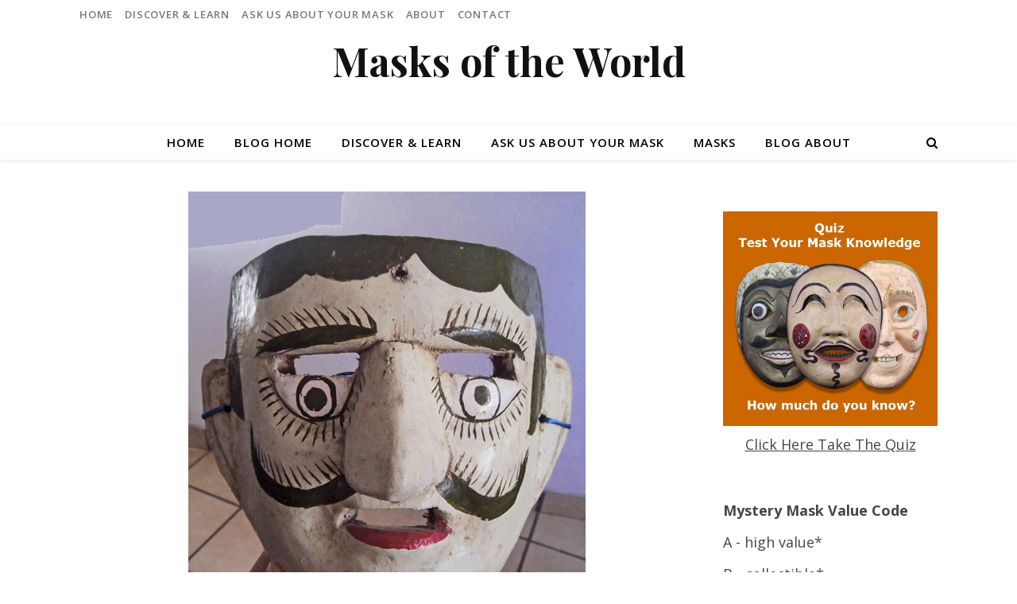

--- FILE ---
content_type: text/html; charset=UTF-8
request_url: https://masksoftheworld.com/blog/master-carver-of-the-sierra-de-puebla/
body_size: 17805
content:
<!DOCTYPE html>
<html lang="en-US">
<head>
	<meta charset="UTF-8">
	<meta name="viewport" content="width=device-width, initial-scale=1.0, maximum-scale=1.0, user-scalable=no" />

	<title>Master carver of the Sierra de Puebla &#8211; Masks of the World</title>
<meta name='robots' content='max-image-preview:large' />
	<style>img:is([sizes="auto" i], [sizes^="auto," i]) { contain-intrinsic-size: 3000px 1500px }</style>
	
            <script data-no-defer="1" data-ezscrex="false" data-cfasync="false" data-pagespeed-no-defer data-cookieconsent="ignore">
                var ctPublicFunctions = {"_ajax_nonce":"16af0aa10c","_rest_nonce":"5d820f8c03","_ajax_url":"\/blog\/wp-admin\/admin-ajax.php","_rest_url":"https:\/\/masksoftheworld.com\/blog\/wp-json\/","data__cookies_type":"native","data__ajax_type":"admin_ajax","data__bot_detector_enabled":0,"data__frontend_data_log_enabled":1,"cookiePrefix":"","wprocket_detected":false,"host_url":"masksoftheworld.com","text__ee_click_to_select":"Click to select the whole data","text__ee_original_email":"The complete one is","text__ee_got_it":"Got it","text__ee_blocked":"Blocked","text__ee_cannot_connect":"Cannot connect","text__ee_cannot_decode":"Can not decode email. Unknown reason","text__ee_email_decoder":"CleanTalk email decoder","text__ee_wait_for_decoding":"The magic is on the way!","text__ee_decoding_process":"Please wait a few seconds while we decode the contact data."}
            </script>
        
            <script data-no-defer="1" data-ezscrex="false" data-cfasync="false" data-pagespeed-no-defer data-cookieconsent="ignore">
                var ctPublic = {"_ajax_nonce":"16af0aa10c","settings__forms__check_internal":0,"settings__forms__check_external":"0","settings__forms__force_protection":0,"settings__forms__search_test":1,"settings__data__bot_detector_enabled":0,"settings__sfw__anti_crawler":1,"blog_home":"https:\/\/masksoftheworld.com\/blog\/","pixel__setting":"0","pixel__enabled":false,"pixel__url":null,"data__email_check_before_post":1,"data__email_check_exist_post":0,"data__cookies_type":"native","data__key_is_ok":true,"data__visible_fields_required":true,"wl_brandname":"Anti-Spam by CleanTalk","wl_brandname_short":"CleanTalk","ct_checkjs_key":"9c4f290a58728e7c6a3b15e94e55ab03894efdbabac4c9ea9b38d1f1ce823d4a","emailEncoderPassKey":"1b6fac2cfc9bdafed3460bc79c5079f5","bot_detector_forms_excluded":"W10=","advancedCacheExists":false,"varnishCacheExists":false,"wc_ajax_add_to_cart":true}
            </script>
        <link rel='dns-prefetch' href='//fonts.googleapis.com' />
<link rel="alternate" type="application/rss+xml" title="Masks of the World &raquo; Feed" href="https://masksoftheworld.com/blog/feed/" />
<link rel="alternate" type="application/rss+xml" title="Masks of the World &raquo; Comments Feed" href="https://masksoftheworld.com/blog/comments/feed/" />
<link rel="alternate" type="application/rss+xml" title="Masks of the World &raquo; Master carver of the Sierra de Puebla Comments Feed" href="https://masksoftheworld.com/blog/master-carver-of-the-sierra-de-puebla/feed/" />
<script type="text/javascript">
/* <![CDATA[ */
window._wpemojiSettings = {"baseUrl":"https:\/\/s.w.org\/images\/core\/emoji\/16.0.1\/72x72\/","ext":".png","svgUrl":"https:\/\/s.w.org\/images\/core\/emoji\/16.0.1\/svg\/","svgExt":".svg","source":{"concatemoji":"https:\/\/masksoftheworld.com\/blog\/wp-includes\/js\/wp-emoji-release.min.js?ver=a177b9528ca9a06998cc5a8d30a8384f"}};
/*! This file is auto-generated */
!function(s,n){var o,i,e;function c(e){try{var t={supportTests:e,timestamp:(new Date).valueOf()};sessionStorage.setItem(o,JSON.stringify(t))}catch(e){}}function p(e,t,n){e.clearRect(0,0,e.canvas.width,e.canvas.height),e.fillText(t,0,0);var t=new Uint32Array(e.getImageData(0,0,e.canvas.width,e.canvas.height).data),a=(e.clearRect(0,0,e.canvas.width,e.canvas.height),e.fillText(n,0,0),new Uint32Array(e.getImageData(0,0,e.canvas.width,e.canvas.height).data));return t.every(function(e,t){return e===a[t]})}function u(e,t){e.clearRect(0,0,e.canvas.width,e.canvas.height),e.fillText(t,0,0);for(var n=e.getImageData(16,16,1,1),a=0;a<n.data.length;a++)if(0!==n.data[a])return!1;return!0}function f(e,t,n,a){switch(t){case"flag":return n(e,"\ud83c\udff3\ufe0f\u200d\u26a7\ufe0f","\ud83c\udff3\ufe0f\u200b\u26a7\ufe0f")?!1:!n(e,"\ud83c\udde8\ud83c\uddf6","\ud83c\udde8\u200b\ud83c\uddf6")&&!n(e,"\ud83c\udff4\udb40\udc67\udb40\udc62\udb40\udc65\udb40\udc6e\udb40\udc67\udb40\udc7f","\ud83c\udff4\u200b\udb40\udc67\u200b\udb40\udc62\u200b\udb40\udc65\u200b\udb40\udc6e\u200b\udb40\udc67\u200b\udb40\udc7f");case"emoji":return!a(e,"\ud83e\udedf")}return!1}function g(e,t,n,a){var r="undefined"!=typeof WorkerGlobalScope&&self instanceof WorkerGlobalScope?new OffscreenCanvas(300,150):s.createElement("canvas"),o=r.getContext("2d",{willReadFrequently:!0}),i=(o.textBaseline="top",o.font="600 32px Arial",{});return e.forEach(function(e){i[e]=t(o,e,n,a)}),i}function t(e){var t=s.createElement("script");t.src=e,t.defer=!0,s.head.appendChild(t)}"undefined"!=typeof Promise&&(o="wpEmojiSettingsSupports",i=["flag","emoji"],n.supports={everything:!0,everythingExceptFlag:!0},e=new Promise(function(e){s.addEventListener("DOMContentLoaded",e,{once:!0})}),new Promise(function(t){var n=function(){try{var e=JSON.parse(sessionStorage.getItem(o));if("object"==typeof e&&"number"==typeof e.timestamp&&(new Date).valueOf()<e.timestamp+604800&&"object"==typeof e.supportTests)return e.supportTests}catch(e){}return null}();if(!n){if("undefined"!=typeof Worker&&"undefined"!=typeof OffscreenCanvas&&"undefined"!=typeof URL&&URL.createObjectURL&&"undefined"!=typeof Blob)try{var e="postMessage("+g.toString()+"("+[JSON.stringify(i),f.toString(),p.toString(),u.toString()].join(",")+"));",a=new Blob([e],{type:"text/javascript"}),r=new Worker(URL.createObjectURL(a),{name:"wpTestEmojiSupports"});return void(r.onmessage=function(e){c(n=e.data),r.terminate(),t(n)})}catch(e){}c(n=g(i,f,p,u))}t(n)}).then(function(e){for(var t in e)n.supports[t]=e[t],n.supports.everything=n.supports.everything&&n.supports[t],"flag"!==t&&(n.supports.everythingExceptFlag=n.supports.everythingExceptFlag&&n.supports[t]);n.supports.everythingExceptFlag=n.supports.everythingExceptFlag&&!n.supports.flag,n.DOMReady=!1,n.readyCallback=function(){n.DOMReady=!0}}).then(function(){return e}).then(function(){var e;n.supports.everything||(n.readyCallback(),(e=n.source||{}).concatemoji?t(e.concatemoji):e.wpemoji&&e.twemoji&&(t(e.twemoji),t(e.wpemoji)))}))}((window,document),window._wpemojiSettings);
/* ]]> */
</script>
<style id='wp-emoji-styles-inline-css' type='text/css'>

	img.wp-smiley, img.emoji {
		display: inline !important;
		border: none !important;
		box-shadow: none !important;
		height: 1em !important;
		width: 1em !important;
		margin: 0 0.07em !important;
		vertical-align: -0.1em !important;
		background: none !important;
		padding: 0 !important;
	}
</style>
<link rel='stylesheet' id='wp-block-library-css' href='https://masksoftheworld.com/blog/wp-includes/css/dist/block-library/style.min.css?ver=a177b9528ca9a06998cc5a8d30a8384f' type='text/css' media='all' />
<style id='classic-theme-styles-inline-css' type='text/css'>
/*! This file is auto-generated */
.wp-block-button__link{color:#fff;background-color:#32373c;border-radius:9999px;box-shadow:none;text-decoration:none;padding:calc(.667em + 2px) calc(1.333em + 2px);font-size:1.125em}.wp-block-file__button{background:#32373c;color:#fff;text-decoration:none}
</style>
<style id='global-styles-inline-css' type='text/css'>
:root{--wp--preset--aspect-ratio--square: 1;--wp--preset--aspect-ratio--4-3: 4/3;--wp--preset--aspect-ratio--3-4: 3/4;--wp--preset--aspect-ratio--3-2: 3/2;--wp--preset--aspect-ratio--2-3: 2/3;--wp--preset--aspect-ratio--16-9: 16/9;--wp--preset--aspect-ratio--9-16: 9/16;--wp--preset--color--black: #000000;--wp--preset--color--cyan-bluish-gray: #abb8c3;--wp--preset--color--white: #ffffff;--wp--preset--color--pale-pink: #f78da7;--wp--preset--color--vivid-red: #cf2e2e;--wp--preset--color--luminous-vivid-orange: #ff6900;--wp--preset--color--luminous-vivid-amber: #fcb900;--wp--preset--color--light-green-cyan: #7bdcb5;--wp--preset--color--vivid-green-cyan: #00d084;--wp--preset--color--pale-cyan-blue: #8ed1fc;--wp--preset--color--vivid-cyan-blue: #0693e3;--wp--preset--color--vivid-purple: #9b51e0;--wp--preset--gradient--vivid-cyan-blue-to-vivid-purple: linear-gradient(135deg,rgba(6,147,227,1) 0%,rgb(155,81,224) 100%);--wp--preset--gradient--light-green-cyan-to-vivid-green-cyan: linear-gradient(135deg,rgb(122,220,180) 0%,rgb(0,208,130) 100%);--wp--preset--gradient--luminous-vivid-amber-to-luminous-vivid-orange: linear-gradient(135deg,rgba(252,185,0,1) 0%,rgba(255,105,0,1) 100%);--wp--preset--gradient--luminous-vivid-orange-to-vivid-red: linear-gradient(135deg,rgba(255,105,0,1) 0%,rgb(207,46,46) 100%);--wp--preset--gradient--very-light-gray-to-cyan-bluish-gray: linear-gradient(135deg,rgb(238,238,238) 0%,rgb(169,184,195) 100%);--wp--preset--gradient--cool-to-warm-spectrum: linear-gradient(135deg,rgb(74,234,220) 0%,rgb(151,120,209) 20%,rgb(207,42,186) 40%,rgb(238,44,130) 60%,rgb(251,105,98) 80%,rgb(254,248,76) 100%);--wp--preset--gradient--blush-light-purple: linear-gradient(135deg,rgb(255,206,236) 0%,rgb(152,150,240) 100%);--wp--preset--gradient--blush-bordeaux: linear-gradient(135deg,rgb(254,205,165) 0%,rgb(254,45,45) 50%,rgb(107,0,62) 100%);--wp--preset--gradient--luminous-dusk: linear-gradient(135deg,rgb(255,203,112) 0%,rgb(199,81,192) 50%,rgb(65,88,208) 100%);--wp--preset--gradient--pale-ocean: linear-gradient(135deg,rgb(255,245,203) 0%,rgb(182,227,212) 50%,rgb(51,167,181) 100%);--wp--preset--gradient--electric-grass: linear-gradient(135deg,rgb(202,248,128) 0%,rgb(113,206,126) 100%);--wp--preset--gradient--midnight: linear-gradient(135deg,rgb(2,3,129) 0%,rgb(40,116,252) 100%);--wp--preset--font-size--small: 13px;--wp--preset--font-size--medium: 20px;--wp--preset--font-size--large: 36px;--wp--preset--font-size--x-large: 42px;--wp--preset--spacing--20: 0.44rem;--wp--preset--spacing--30: 0.67rem;--wp--preset--spacing--40: 1rem;--wp--preset--spacing--50: 1.5rem;--wp--preset--spacing--60: 2.25rem;--wp--preset--spacing--70: 3.38rem;--wp--preset--spacing--80: 5.06rem;--wp--preset--shadow--natural: 6px 6px 9px rgba(0, 0, 0, 0.2);--wp--preset--shadow--deep: 12px 12px 50px rgba(0, 0, 0, 0.4);--wp--preset--shadow--sharp: 6px 6px 0px rgba(0, 0, 0, 0.2);--wp--preset--shadow--outlined: 6px 6px 0px -3px rgba(255, 255, 255, 1), 6px 6px rgba(0, 0, 0, 1);--wp--preset--shadow--crisp: 6px 6px 0px rgba(0, 0, 0, 1);}:where(.is-layout-flex){gap: 0.5em;}:where(.is-layout-grid){gap: 0.5em;}body .is-layout-flex{display: flex;}.is-layout-flex{flex-wrap: wrap;align-items: center;}.is-layout-flex > :is(*, div){margin: 0;}body .is-layout-grid{display: grid;}.is-layout-grid > :is(*, div){margin: 0;}:where(.wp-block-columns.is-layout-flex){gap: 2em;}:where(.wp-block-columns.is-layout-grid){gap: 2em;}:where(.wp-block-post-template.is-layout-flex){gap: 1.25em;}:where(.wp-block-post-template.is-layout-grid){gap: 1.25em;}.has-black-color{color: var(--wp--preset--color--black) !important;}.has-cyan-bluish-gray-color{color: var(--wp--preset--color--cyan-bluish-gray) !important;}.has-white-color{color: var(--wp--preset--color--white) !important;}.has-pale-pink-color{color: var(--wp--preset--color--pale-pink) !important;}.has-vivid-red-color{color: var(--wp--preset--color--vivid-red) !important;}.has-luminous-vivid-orange-color{color: var(--wp--preset--color--luminous-vivid-orange) !important;}.has-luminous-vivid-amber-color{color: var(--wp--preset--color--luminous-vivid-amber) !important;}.has-light-green-cyan-color{color: var(--wp--preset--color--light-green-cyan) !important;}.has-vivid-green-cyan-color{color: var(--wp--preset--color--vivid-green-cyan) !important;}.has-pale-cyan-blue-color{color: var(--wp--preset--color--pale-cyan-blue) !important;}.has-vivid-cyan-blue-color{color: var(--wp--preset--color--vivid-cyan-blue) !important;}.has-vivid-purple-color{color: var(--wp--preset--color--vivid-purple) !important;}.has-black-background-color{background-color: var(--wp--preset--color--black) !important;}.has-cyan-bluish-gray-background-color{background-color: var(--wp--preset--color--cyan-bluish-gray) !important;}.has-white-background-color{background-color: var(--wp--preset--color--white) !important;}.has-pale-pink-background-color{background-color: var(--wp--preset--color--pale-pink) !important;}.has-vivid-red-background-color{background-color: var(--wp--preset--color--vivid-red) !important;}.has-luminous-vivid-orange-background-color{background-color: var(--wp--preset--color--luminous-vivid-orange) !important;}.has-luminous-vivid-amber-background-color{background-color: var(--wp--preset--color--luminous-vivid-amber) !important;}.has-light-green-cyan-background-color{background-color: var(--wp--preset--color--light-green-cyan) !important;}.has-vivid-green-cyan-background-color{background-color: var(--wp--preset--color--vivid-green-cyan) !important;}.has-pale-cyan-blue-background-color{background-color: var(--wp--preset--color--pale-cyan-blue) !important;}.has-vivid-cyan-blue-background-color{background-color: var(--wp--preset--color--vivid-cyan-blue) !important;}.has-vivid-purple-background-color{background-color: var(--wp--preset--color--vivid-purple) !important;}.has-black-border-color{border-color: var(--wp--preset--color--black) !important;}.has-cyan-bluish-gray-border-color{border-color: var(--wp--preset--color--cyan-bluish-gray) !important;}.has-white-border-color{border-color: var(--wp--preset--color--white) !important;}.has-pale-pink-border-color{border-color: var(--wp--preset--color--pale-pink) !important;}.has-vivid-red-border-color{border-color: var(--wp--preset--color--vivid-red) !important;}.has-luminous-vivid-orange-border-color{border-color: var(--wp--preset--color--luminous-vivid-orange) !important;}.has-luminous-vivid-amber-border-color{border-color: var(--wp--preset--color--luminous-vivid-amber) !important;}.has-light-green-cyan-border-color{border-color: var(--wp--preset--color--light-green-cyan) !important;}.has-vivid-green-cyan-border-color{border-color: var(--wp--preset--color--vivid-green-cyan) !important;}.has-pale-cyan-blue-border-color{border-color: var(--wp--preset--color--pale-cyan-blue) !important;}.has-vivid-cyan-blue-border-color{border-color: var(--wp--preset--color--vivid-cyan-blue) !important;}.has-vivid-purple-border-color{border-color: var(--wp--preset--color--vivid-purple) !important;}.has-vivid-cyan-blue-to-vivid-purple-gradient-background{background: var(--wp--preset--gradient--vivid-cyan-blue-to-vivid-purple) !important;}.has-light-green-cyan-to-vivid-green-cyan-gradient-background{background: var(--wp--preset--gradient--light-green-cyan-to-vivid-green-cyan) !important;}.has-luminous-vivid-amber-to-luminous-vivid-orange-gradient-background{background: var(--wp--preset--gradient--luminous-vivid-amber-to-luminous-vivid-orange) !important;}.has-luminous-vivid-orange-to-vivid-red-gradient-background{background: var(--wp--preset--gradient--luminous-vivid-orange-to-vivid-red) !important;}.has-very-light-gray-to-cyan-bluish-gray-gradient-background{background: var(--wp--preset--gradient--very-light-gray-to-cyan-bluish-gray) !important;}.has-cool-to-warm-spectrum-gradient-background{background: var(--wp--preset--gradient--cool-to-warm-spectrum) !important;}.has-blush-light-purple-gradient-background{background: var(--wp--preset--gradient--blush-light-purple) !important;}.has-blush-bordeaux-gradient-background{background: var(--wp--preset--gradient--blush-bordeaux) !important;}.has-luminous-dusk-gradient-background{background: var(--wp--preset--gradient--luminous-dusk) !important;}.has-pale-ocean-gradient-background{background: var(--wp--preset--gradient--pale-ocean) !important;}.has-electric-grass-gradient-background{background: var(--wp--preset--gradient--electric-grass) !important;}.has-midnight-gradient-background{background: var(--wp--preset--gradient--midnight) !important;}.has-small-font-size{font-size: var(--wp--preset--font-size--small) !important;}.has-medium-font-size{font-size: var(--wp--preset--font-size--medium) !important;}.has-large-font-size{font-size: var(--wp--preset--font-size--large) !important;}.has-x-large-font-size{font-size: var(--wp--preset--font-size--x-large) !important;}
:where(.wp-block-post-template.is-layout-flex){gap: 1.25em;}:where(.wp-block-post-template.is-layout-grid){gap: 1.25em;}
:where(.wp-block-columns.is-layout-flex){gap: 2em;}:where(.wp-block-columns.is-layout-grid){gap: 2em;}
:root :where(.wp-block-pullquote){font-size: 1.5em;line-height: 1.6;}
</style>
<link rel='stylesheet' id='cleantalk-public-css-css' href='https://masksoftheworld.com/blog/wp-content/plugins/cleantalk-spam-protect/css/cleantalk-public.min.css?ver=6.67_1762552575' type='text/css' media='all' />
<link rel='stylesheet' id='cleantalk-email-decoder-css-css' href='https://masksoftheworld.com/blog/wp-content/plugins/cleantalk-spam-protect/css/cleantalk-email-decoder.min.css?ver=6.67_1762552575' type='text/css' media='all' />
<link rel='stylesheet' id='savona-style-css' href='https://masksoftheworld.com/blog/wp-content/themes/savona-minimal-pro/style.css?ver=a177b9528ca9a06998cc5a8d30a8384f' type='text/css' media='all' />
<link rel='stylesheet' id='savona-responsive-css' href='https://masksoftheworld.com/blog/wp-content/themes/savona-minimal-pro/assets/css/responsive.css?ver=a177b9528ca9a06998cc5a8d30a8384f' type='text/css' media='all' />
<link rel='stylesheet' id='fontawesome-css' href='https://masksoftheworld.com/blog/wp-content/themes/savona-minimal-pro/assets/css/font-awesome.min.css?ver=a177b9528ca9a06998cc5a8d30a8384f' type='text/css' media='all' />
<link rel='stylesheet' id='fontello-css' href='https://masksoftheworld.com/blog/wp-content/themes/savona-minimal-pro/assets/css/fontello.css?ver=a177b9528ca9a06998cc5a8d30a8384f' type='text/css' media='all' />
<link rel='stylesheet' id='slick-css' href='https://masksoftheworld.com/blog/wp-content/themes/savona-minimal-pro/assets/css/slick.css?ver=a177b9528ca9a06998cc5a8d30a8384f' type='text/css' media='all' />
<link rel='stylesheet' id='scrollbar-css' href='https://masksoftheworld.com/blog/wp-content/themes/savona-minimal-pro/assets/css/perfect-scrollbar.css?ver=a177b9528ca9a06998cc5a8d30a8384f' type='text/css' media='all' />
<link rel='stylesheet' id='savona-woocommerce-css' href='https://masksoftheworld.com/blog/wp-content/themes/savona-minimal-pro/assets/css/woocommerce.css?ver=a177b9528ca9a06998cc5a8d30a8384f' type='text/css' media='all' />
<link rel='stylesheet' id='savona_enqueue_Open_Sans-css' href='https://fonts.googleapis.com/css?family=Open+Sans%3A100%2C200%2C300%2C400%2C500%2C600%2C700%2C800%2C900&#038;ver=1.0.0' type='text/css' media='all' />
<link rel='stylesheet' id='savona_enqueue_Playfair_Display-css' href='https://fonts.googleapis.com/css?family=Playfair+Display%3A100%2C200%2C300%2C400%2C500%2C600%2C700%2C800%2C900&#038;ver=1.0.0' type='text/css' media='all' />
<link rel='stylesheet' id='fancybox-css' href='https://masksoftheworld.com/blog/wp-content/plugins/easy-fancybox/fancybox/1.5.4/jquery.fancybox.min.css?ver=a177b9528ca9a06998cc5a8d30a8384f' type='text/css' media='screen' />
<style id='fancybox-inline-css' type='text/css'>
#fancybox-outer{background:#ffffff}#fancybox-content{background:#ffffff;border-color:#ffffff;color:#000000;}#fancybox-title,#fancybox-title-float-main{color:#fff}
</style>
<script type="text/javascript" src="https://masksoftheworld.com/blog/wp-content/plugins/cleantalk-spam-protect/js/apbct-public-bundle_gathering.min.js?ver=6.67_1762552575" id="apbct-public-bundle_gathering.min-js-js"></script>
<script type="text/javascript" src="https://masksoftheworld.com/blog/wp-includes/js/jquery/jquery.min.js?ver=3.7.1" id="jquery-core-js"></script>
<script type="text/javascript" src="https://masksoftheworld.com/blog/wp-includes/js/jquery/jquery-migrate.min.js?ver=3.4.1" id="jquery-migrate-js"></script>
<link rel="https://api.w.org/" href="https://masksoftheworld.com/blog/wp-json/" /><link rel="alternate" title="JSON" type="application/json" href="https://masksoftheworld.com/blog/wp-json/wp/v2/posts/2451" /><link rel="EditURI" type="application/rsd+xml" title="RSD" href="https://masksoftheworld.com/blog/xmlrpc.php?rsd" />

<link rel="canonical" href="https://masksoftheworld.com/blog/master-carver-of-the-sierra-de-puebla/" />
<link rel='shortlink' href='https://masksoftheworld.com/blog/?p=2451' />
<link rel="alternate" title="oEmbed (JSON)" type="application/json+oembed" href="https://masksoftheworld.com/blog/wp-json/oembed/1.0/embed?url=https%3A%2F%2Fmasksoftheworld.com%2Fblog%2Fmaster-carver-of-the-sierra-de-puebla%2F" />
<link rel="alternate" title="oEmbed (XML)" type="text/xml+oembed" href="https://masksoftheworld.com/blog/wp-json/oembed/1.0/embed?url=https%3A%2F%2Fmasksoftheworld.com%2Fblog%2Fmaster-carver-of-the-sierra-de-puebla%2F&#038;format=xml" />
<meta name="generator" content="Redux 4.5.8" /><script type="text/javascript">
(function(url){
	if(/(?:Chrome\/26\.0\.1410\.63 Safari\/537\.31|WordfenceTestMonBot)/.test(navigator.userAgent)){ return; }
	var addEvent = function(evt, handler) {
		if (window.addEventListener) {
			document.addEventListener(evt, handler, false);
		} else if (window.attachEvent) {
			document.attachEvent('on' + evt, handler);
		}
	};
	var removeEvent = function(evt, handler) {
		if (window.removeEventListener) {
			document.removeEventListener(evt, handler, false);
		} else if (window.detachEvent) {
			document.detachEvent('on' + evt, handler);
		}
	};
	var evts = 'contextmenu dblclick drag dragend dragenter dragleave dragover dragstart drop keydown keypress keyup mousedown mousemove mouseout mouseover mouseup mousewheel scroll'.split(' ');
	var logHuman = function() {
		if (window.wfLogHumanRan) { return; }
		window.wfLogHumanRan = true;
		var wfscr = document.createElement('script');
		wfscr.type = 'text/javascript';
		wfscr.async = true;
		wfscr.src = url + '&r=' + Math.random();
		(document.getElementsByTagName('head')[0]||document.getElementsByTagName('body')[0]).appendChild(wfscr);
		for (var i = 0; i < evts.length; i++) {
			removeEvent(evts[i], logHuman);
		}
	};
	for (var i = 0; i < evts.length; i++) {
		addEvent(evts[i], logHuman);
	}
})('//masksoftheworld.com/blog/?wordfence_lh=1&hid=39255823D03D517A0AD3AF54012FCF35');
</script><meta property="og:image" content="https://masksoftheworld.com/blog/wp-content/uploads/2015/03/aaaMystrySolvd-758.jpg"/><meta property="og:image:width" content="500"/><meta property="og:image:height" content="612"/><meta property="og:title" content="Master carver of the Sierra de Puebla"/><meta property="og:description" content="Q:  I got this mask in a public house located near Cuetzalan, Puebla, in which is common to see several masks hanging on the wall. This a Teodoro Tacuepian creation. Actually, i was at his workshop in Zacapoaxtla, trying to acquire some masks, but he only had 2 masks on sale, a Pilatos and negrito. The technique and the particular shape of the nose tell me it&#8217;s a recent creation. With age his technique has become more rough. Now he is almost 100 years old and still working.  Yusef, 758 A:  That&#8217;s our man. Teodoro Tacuepian Galvan was born in 1911 and did not start carving until late in life. I&#8217;m truly amazed that he is still productive at such an advanced age. He has made mainly masks in his distinct style, selling them to Mexicans for miles around his village of Tatoxca, plus plenty of tourists and dealers. I agree that his workmanship is getting a little rough, but I still like his style. If he lived in Japan he might be recognized as a &#8220;living treasure.&#8221;  You can read more about him and all of the other carvers of that mountainous area of Mexico in Bryan Stevens excellent book, Mexican Masks and Puppets.  A" /><meta property="og:url" content="https://masksoftheworld.com/blog/master-carver-of-the-sierra-de-puebla/"/><meta property="og:locale" content="en_us" /><meta property="og:site_name" content="Masks of the World"/><style id="savona_dynamic_css">body {background-color: #ffffff;}#top-bar,#top-menu .sub-menu {background-color: #ffffff;}#top-bar a {color: #777777;}#top-menu .sub-menu,#top-menu .sub-menu a {border-color: rgba(119,119,119, 0.05);}#top-bar a:hover,#top-bar li.current-menu-item > a,#top-bar li.current-menu-ancestor > a,#top-bar .sub-menu li.current-menu-item > a,#top-bar .sub-menu li.current-menu-ancestor> a {color: #000000;}.header-logo a,.site-description {color: #111111;}.entry-header {background-color: #ffffff;}#main-nav,#main-menu .sub-menu {background-color: #ffffff;}#main-nav #s {background-color: #ffffff;}#main-nav a,#main-nav i,#main-nav #s,#page-content #featured-links h6,.instagram-title h2 {color: #000000;}.main-nav-sidebar span,.sidebar-alt-close-btn span {background-color: #000000;}#main-nav {box-shadow: 0px 1px 5px rgba(0,0,0, 0.1);}#main-menu .sub-menu,#main-menu .sub-menu a {border-color: rgba(0,0,0, 0.05);}#main-nav #s::-webkit-input-placeholder { /* Chrome/Opera/Safari */color: rgba(0,0,0, 0.7);}#main-nav #s::-moz-placeholder { /* Firefox 19+ */color: rgba(0,0,0, 0.7);}#main-nav #s:-ms-input-placeholder { /* IE 10+ */color: rgba(0,0,0, 0.7);}#main-nav #s:-moz-placeholder { /* Firefox 18- */color: rgba(0,0,0, 0.7);}#main-nav a:hover,#main-nav i:hover,#main-nav li.current-menu-item > a,#main-nav li.current-menu-ancestor > a,#main-nav .sub-menu li.current-menu-item > a,#main-nav .sub-menu li.current-menu-ancestor> a {color: #aaaaaa;}.main-nav-sidebar:hover span {background-color: #aaaaaa;}/* Background */.sidebar-alt,.main-content,.featured-slider-area,#featured-links,#page-content select,#page-content input,#page-content textarea {background-color: #ffffff;}#page-content #featured-links h6,.instagram-title h2 {background-color: rgba(255,255,255, 0.85);}/* Text */#page-content,#page-content select,#page-content input,#page-content textarea,#page-content .post-author a,#page-content .savona-widget a,#page-content .comment-author {color: #464646;}/* Title */#page-content h1 a,#page-content h1,#page-content h2,#page-content h3,#page-content h4,#page-content h5,#page-content h6,.post-content > p:first-child:first-letter,#page-content .author-description h4 a,#page-content .related-posts h4 a,#page-content .blog-pagination .previous-page a,#page-content .blog-pagination .next-page a,blockquote,#page-content .post-share a {color: #030303;}#page-content h1 a:hover {color: rgba(3,3,3, 0.75);}/* Meta */#page-content .post-date,#page-content .post-comments,#page-content .post-author,#page-content .related-post-date,#page-content .comment-meta a,#page-content .author-share a,#page-content .post-tags a,#page-content .tagcloud a,.widget_categories li,.widget_archive li,.savona-subscribe-box p,.rpwwt-post-author,.rpwwt-post-categories,.rpwwt-post-date,.rpwwt-post-comments-number {color: #a1a1a1;}#page-content input::-webkit-input-placeholder { /* Chrome/Opera/Safari */color: #a1a1a1;}#page-content input::-moz-placeholder { /* Firefox 19+ */color: #a1a1a1;}#page-content input:-ms-input-placeholder { /* IE 10+ */color: #a1a1a1;}#page-content input:-moz-placeholder { /* Firefox 18- */color: #a1a1a1;}/* Accent */#page-content a,.post-categories {color: #aaaaaa;}.ps-container > .ps-scrollbar-y-rail > .ps-scrollbar-y {background: #aaaaaa;}#page-content a:hover {color: rgba(170,170,170, 0.8);}blockquote {border-color: #aaaaaa;}.slide-caption {color: #ffffff;background: #aaaaaa;}/* Selection */::-moz-selection {color: #ffffff;background: #aaaaaa;}::selection {color: #ffffff;background: #aaaaaa;}/* Border */#page-content .post-footer,#page-content .author-description,#page-content .related-posts,#page-content .entry-comments,#page-content .savona-widget li,#page-content #wp-calendar,#page-content #wp-calendar caption,#page-content #wp-calendar tbody td,#page-content .widget_nav_menu li a,#page-content .widget_pages li a,#page-content .tagcloud a,#page-content select,#page-content input,#page-content textarea,.widget-title h2:before,.widget-title h2:after,.post-tags a,.gallery-caption,.wp-caption-text,table tr,table th,table td,pre {border-color: #e8e8e8;}hr {background-color: #e8e8e8;}/* Buttons */.widget_search i,.widget_search #searchsubmit,.single-navigation i,#page-content input.submit,#page-content .blog-pagination.numeric a,#page-content .blog-pagination.load-more a,#page-content .savona-subscribe-box input[type="submit"],#page-content .widget_wysija input[type="submit"],#page-content .post-password-form input[type="submit"],#page-content .wpcf7 [type="submit"] {color: #ffffff;background-color: #333333;}.single-navigation i:hover,#page-content input.submit:hover,#page-content .blog-pagination.numeric a:hover,#page-content .blog-pagination.numeric span,#page-content .blog-pagination.load-more a:hover,#page-content .savona-subscribe-box input[type="submit"]:hover,#page-content .widget_wysija input[type="submit"]:hover,#page-content .post-password-form input[type="submit"]:hover,#page-content .wpcf7 [type="submit"]:hover {color: #ffffff;background-color: #aaaaaa;}/* Image Overlay */.image-overlay,#infscr-loading,#page-content h4.image-overlay,.image-overlay a,.post-slider .prev-arrow,.post-slider .next-arrow,#page-content .image-overlay a,#featured-slider .slick-arrow,#featured-slider .slider-dots {color: #ffffff;}#featured-slider .slick-active {background: #ffffff;}.image-overlay,#infscr-loading,#page-content h4.image-overlay {background-color: rgba(73,73,73, 0.3);}/* Background */#page-footer,#page-footer select,#page-footer input,#page-footer textarea {background-color: #f6f6f6;}/* Text */#page-footer,#page-footer a,#page-footer select,#page-footer input,#page-footer textarea {color: #333333;}/* Title */#page-footer h1,#page-footer h2,#page-footer h3,#page-footer h4,#page-footer h5,#page-footer h6 {color: #111111;}/* Accent */#page-footer a:hover {color: #aaaaaa;}/* Border */#page-footer a,#page-footer .savona-widget li,#page-footer #wp-calendar,#page-footer #wp-calendar caption,#page-footer #wp-calendar th,#page-footer #wp-calendar td,#page-footer .widget_nav_menu li a,#page-footer select,#page-footer input,#page-footer textarea,#page-footer .widget-title h2:before,#page-footer .widget-title h2:after,.footer-widgets {border-color: #e0dbdb;}#page-footer hr {background-color: #e0dbdb;}.savona-preloader-wrap {background-color: #333333;}#top-menu li a {font-family: 'Open Sans';font-size: 13px;line-height: 37px;letter-spacing: 0.8px;font-weight: 600;}.top-bar-socials a {font-size: 13px;line-height: 37px;}#top-menu .sub-menu > li > a {font-size: 11px;line-height: 29px;letter-spacing: 0.8px;}#main-menu li a {font-family: 'Open Sans';font-size: 15px;line-height: 44px;letter-spacing: 1px;font-weight: 600;}#mobile-menu li {font-family: 'Open Sans';font-size: 15px;line-height: 37px;letter-spacing: 1px;font-weight: 600;}.main-nav-search,#main-nav #s {font-size: 15px;line-height: 44px;}#main-menu li.menu-item-has-children>a:after {font-size: 15px;}.main-nav-sidebar {height:44px;}#main-menu .sub-menu > li > a,#mobile-menu .sub-menu > li {font-size: 12px;line-height: 33px;letter-spacing: 0.8px;}.mobile-menu-btn {font-size: 18px;line-height: 44px;}.main-nav-socials a {font-size: 14px;line-height: 44px;}#top-menu li a,#main-menu li a,#mobile-menu li {text-transform: uppercase;}.post-content > p:first-child:first-letter,.post-meta,#wp-calendar thead th,#wp-calendar caption,h1,h2,h3,h4,h5,h6,blockquote p,#reply-title,#reply-title a {font-family: 'Playfair Display';}/* font size 40px */h1 {font-size: 43px;}/* font size 36px */h2 {font-size: 39px;}/* font size 30px */h3 {font-size: 32px;}/* font size 24px */h4 {font-size: 26px;}/* font size 22px */h5 {font-size: 23px;}/* font size 20px */h6 {font-size: 22px;}/* font size 19px */blockquote p {font-size: 20px;}/* font size 18px */.related-posts h4 a {font-size: 19px;}/* font size 16px */.author-description h4,#reply-title,#reply-title a,.comment-title,.widget-title h2,.savona_author_widget h3 {font-size: 18px;}.post-title,.page-title {line-height: 44px;}/* letter spacing 0.5px */.slider-title,.post-title,.page-title,.related-posts h4 a {letter-spacing: 0.5px;}/* letter spacing 1.5px */.widget-title h2,.author-description h4,.comment-title,#reply-title,#reply-title a,.savona_author_widget h3 {letter-spacing: 1.5px;}/* letter spacing 2px */.related-posts h3 {letter-spacing: 2px;}/* font weight */h1,h2,h3,h4,h5,h6 {font-weight: 400;}h1,h2,h3,h4,h5,h6 {font-style: normal;}h1,h2,h3,h4,h5,h6 {text-transform: none;}body,.page-404 h2,#featured-links h6, .comment-author,.related-posts h3,.instagram-title h2,input,textarea,select,.no-result-found h1,.savona-subscribe-box h4,.widget_wysija_cont .updated,.widget_wysija_cont .error,.widget_wysija_cont .xdetailed-errors {font-family: 'Open Sans';}body,.page-404 h2,.no-result-found h1 {font-weight: 400;}body,.comment-author {font-size: 18px;}body p {line-height: 25px;}/* letter spacing 0 */body p,.comment-author,.widget_recent_comments li,.widget_meta li,.widget_recent_comments li,.widget_pages > ul > li,.widget_archive li,.widget_categories > ul > li,.widget_recent_entries ul li,.widget_nav_menu li,.related-post-date,.post-media .image-overlay a,.post-meta,.rpwwt-post-title {letter-spacing: 0px;}/* letter spacing 0.5 + */.post-author,.post-media .image-overlay span,blockquote p {letter-spacing: 0.5px;}/* letter spacing 1 + */#main-nav #searchform input,#featured-links h6,.instagram-title h2,.savona-subscribe-box h4,.page-404 p,#wp-calendar caption {letter-spacing: 1px;}/* letter spacing 2 + */.comments-area #submit,.tagcloud a,.savona-subscribe-box input[type='submit'],.widget_wysija input[type='submit'],.slider-read-more a,.post-categories a,.read-more a,.no-result-found h1,.blog-pagination a,.blog-pagination span {letter-spacing: 2px;}/* font size 18px */.post-media .image-overlay p,.post-media .image-overlay a {font-size: 21px;}/* font size 17px */.savona_social_widget .social-icons a {font-size: 20px;}/* font size 14px */.post-author,.post-share,.related-posts h3,input,textarea,select,.comment-reply-link,.wp-caption-text,.author-share a,#featured-links h6,#wp-calendar,.instagram-title h2 {font-size: 16px;}/* font size 13px */.slider-categories,.slider-read-more a,.read-more a,.blog-pagination a,.blog-pagination span,.footer-socials a,.rpwwt-post-author,.rpwwt-post-categories,.rpwwt-post-date,.rpwwt-post-comments-number,.copyright-info {font-size: 15px;}/* font size 12px */.post-categories a,.post-tags a,.widget_recent_entries ul li span,#wp-calendar caption,#wp-calendar tfoot #prev a,#wp-calendar tfoot #next a {font-size: 14px;}/* font size 11px */.related-post-date,.comment-meta,.tagcloud a {font-size: 14px !important;}.boxed-wrapper {max-width: 1140px;}.sidebar-alt {width: 340px;left: -340px; padding: 85px 35px 0px;}.sidebar-left,.sidebar-right {width: 307px;}[data-layout*="rsidebar"] .main-container,[data-layout*="lsidebar"] .main-container {float: left;width: calc(100% - 307px);width: -webkit-calc(100% - 307px);}[data-layout*="lrsidebar"] .main-container {width: calc(100% - 614px);width: -webkit-calc(100% - 614px);}[data-layout*="fullwidth"] .main-container {width: 100%;}#top-bar > div,#main-nav > div,#featured-links,.main-content,.page-footer-inner,.featured-slider-area.boxed-wrapper {padding-left: 30px;padding-right: 30px;}#top-menu {float: left;}.top-bar-socials {float: right;}.entry-header {height: 100px;background-size: cover;}.entry-header {background-position: center center;}.header-logo {padding-top: 0px;}.header-logo a {font-size: 50px;}#main-nav {text-align: center;}.main-nav-sidebar {position: absolute;top: 0px;left: 30px;z-index: 1;}.main-nav-icons {position: absolute;top: 0px;right: 30px;z-index: 2;}#featured-links .featured-link {margin-right: 20px;}#featured-links .featured-link:last-of-type {margin-right: 0;}#featured-links .featured-link {width: calc( (100% - -20px) / 0);width: -webkit-calc( (100% - -20px) / 0);}.featured-link:nth-child(1) .cv-inner {display: none;}.featured-link:nth-child(2) .cv-inner {display: none;}.featured-link:nth-child(3) .cv-inner {display: none;}.featured-link:nth-child(4) .cv-inner {display: none;}.featured-link:nth-child(5) .cv-inner {display: none;}.blog-grid > li {margin-bottom: 30px;}[data-layout*="col2"] .blog-grid > li,[data-layout*="col3"] .blog-grid > li,[data-layout*="col4"] .blog-grid > li {display: inline-block;vertical-align: top;margin-right: 37px;}[data-layout*="col2"] .blog-grid > li:nth-of-type(2n+2),[data-layout*="col3"] .blog-grid > li:nth-of-type(3n+3),[data-layout*="col4"] .blog-grid > li:nth-of-type(4n+4) {margin-right: 0;}[data-layout*="col1"] .blog-grid > li {width: 100%;}[data-layout*="col2"] .blog-grid > li {width: calc((100% - 37px ) /2);width: -webkit-calc((100% - 37px ) /2);}[data-layout*="col3"] .blog-grid > li {width: calc((100% - 2 * 37px ) /3);width: -webkit-calc((100% - 2 * 37px ) /3);}[data-layout*="col4"] .blog-grid > li {width: calc((100% - 3 * 37px ) /4);width: -webkit-calc((100% - 3 * 37px ) /4);}[data-layout*="rsidebar"] .sidebar-right {padding-left: 37px;}[data-layout*="lsidebar"] .sidebar-left {padding-right: 37px;}[data-layout*="lrsidebar"] .sidebar-right {padding-left: 37px;}[data-layout*="lrsidebar"] .sidebar-left {padding-right: 37px;}.post-content > p:first-child:first-letter {float: left;margin: 0px 12px 0 0;font-size: 80px;line-height: 65px;text-align: center;}@-moz-document url-prefix() {.post-content > p:first-child:first-letter {margin-top: 10px !important;}}.footer-widgets > .savona-widget {width: 30%;margin-right: 5%;}.footer-widgets > .savona-widget:nth-child(3n+3) {margin-right: 0;}.footer-widgets > .savona-widget:nth-child(3n+4) {clear: both;}.copyright-info {float: right;}.footer-socials {float: left;}.cssload-container{width:100%;height:36px;text-align:center}.cssload-speeding-wheel{width:36px;height:36px;margin:0 auto;border:2px solid #ffffff;border-radius:50%;border-left-color:transparent;border-right-color:transparent;animation:cssload-spin 575ms infinite linear;-o-animation:cssload-spin 575ms infinite linear;-ms-animation:cssload-spin 575ms infinite linear;-webkit-animation:cssload-spin 575ms infinite linear;-moz-animation:cssload-spin 575ms infinite linear}@keyframes cssload-spin{100%{transform:rotate(360deg);transform:rotate(360deg)}}@-o-keyframes cssload-spin{100%{-o-transform:rotate(360deg);transform:rotate(360deg)}}@-ms-keyframes cssload-spin{100%{-ms-transform:rotate(360deg);transform:rotate(360deg)}}@-webkit-keyframes cssload-spin{100%{-webkit-transform:rotate(360deg);transform:rotate(360deg)}}@-moz-keyframes cssload-spin{100%{-moz-transform:rotate(360deg);transform:rotate(360deg)}}</style><style type="text/css">.recentcomments a{display:inline !important;padding:0 !important;margin:0 !important;}</style><link rel="icon" href="https://masksoftheworld.com/blog/wp-content/uploads/2022/10/cropped-Amazon-Mayoruna-Mask-a-32x32.jpg" sizes="32x32" />
<link rel="icon" href="https://masksoftheworld.com/blog/wp-content/uploads/2022/10/cropped-Amazon-Mayoruna-Mask-a-192x192.jpg" sizes="192x192" />
<link rel="apple-touch-icon" href="https://masksoftheworld.com/blog/wp-content/uploads/2022/10/cropped-Amazon-Mayoruna-Mask-a-180x180.jpg" />
<meta name="msapplication-TileImage" content="https://masksoftheworld.com/blog/wp-content/uploads/2022/10/cropped-Amazon-Mayoruna-Mask-a-270x270.jpg" />
</head>

<body class="wp-singular post-template-default single single-post postid-2451 single-format-standard wp-theme-savona-minimal-pro">

	<!-- Preloader -->
	
	<!-- Page Wrapper -->
	<div id="page-wrap">

		<!-- Boxed Wrapper -->
		<div id="page-header" >

		
<div id="top-bar" class="clear-fix">
	<div class="boxed-wrapper">
		
		<nav class="top-menu-container"><ul id="top-menu" class=""><li id="menu-item-2998" class="menu-item menu-item-type-custom menu-item-object-custom menu-item-2998"><a href="https://masksoftheworld.com/">Home</a></li>
<li id="menu-item-11333" class="menu-item menu-item-type-custom menu-item-object-custom menu-item-11333"><a href="/discover-learn">Discover &#038; Learn</a></li>
<li id="menu-item-11334" class="menu-item menu-item-type-custom menu-item-object-custom menu-item-11334"><a href="/discover-learn/ask-us-about-your-mask">Ask Us About Your Mask</a></li>
<li id="menu-item-11335" class="menu-item menu-item-type-custom menu-item-object-custom menu-item-11335"><a href="/discover-learn/about">About</a></li>
<li id="menu-item-11336" class="menu-item menu-item-type-custom menu-item-object-custom menu-item-11336"><a href="/discover-learn/contact">Contact</a></li>
</ul></nav>
	</div>
</div><!-- #top-bar -->


	<div class="entry-header  boxed-wrapper" style="background-image:url()" data-parallax="" data-paroller-factor="0.5">
		
				<div class="cv-outer">
		<div class="cv-inner">
			<div class="header-logo">
				
				
				<a href="https://masksoftheworld.com/blog/">Masks of the World</a>

								
				<br>
				<p class="site-description"></p>
				
			</div>
		</div>
		</div>
		
				
	</div>

<div id="main-nav" class="clear-fix" data-fixed="1">

	<div class="boxed-wrapper">	
		
		<!-- Alt Sidebar Icon -->
		

		<!-- Icons -->
		<div class="main-nav-icons">
			
						<div class="main-nav-search">
				<i class="fa fa-search"></i>
				<i class="fa fa-times"></i>
				<form apbct-form-sign="native_search" role="search" method="get" id="searchform" class="clear-fix" action="https://masksoftheworld.com/blog/"><input type="search" name="s" id="s" placeholder="Search..." data-placeholder="Type &amp; hit Enter..." value="" /><i class="fa fa-search"></i><input type="submit" id="searchsubmit" value="st" /><input
                    class="apbct_special_field apbct_email_id__search_form"
                    name="apbct__email_id__search_form"
                    aria-label="apbct__label_id__search_form"
                    type="text" size="30" maxlength="200" autocomplete="off"
                    value=""
                /><input
                   id="apbct_submit_id__search_form" 
                   class="apbct_special_field apbct__email_id__search_form"
                   name="apbct__label_id__search_form"
                   aria-label="apbct_submit_name__search_form"
                   type="submit"
                   size="30"
                   maxlength="200"
                   value="92771"
               /></form>			</div>
					</div>


		<!-- Menu -->
		<span class="mobile-menu-btn">
			<i class="fa fa-chevron-down"></i>
		</span>

		<nav class="main-menu-container"><ul id="main-menu" class=""><li id="menu-item-10571" class="menu-item menu-item-type-custom menu-item-object-custom menu-item-10571"><a href="https://masksoftheworld.com/">Home</a></li>
<li id="menu-item-10576" class="menu-item menu-item-type-custom menu-item-object-custom menu-item-10576"><a href="/blog">Blog Home</a></li>
<li id="menu-item-11338" class="menu-item menu-item-type-custom menu-item-object-custom menu-item-11338"><a href="/discover-learn">Discover &#038; Learn</a></li>
<li id="menu-item-11339" class="menu-item menu-item-type-custom menu-item-object-custom menu-item-11339"><a href="/discover-learn/ask-us-about-your-mask">Ask Us About Your Mask</a></li>
<li id="menu-item-11307" class="menu-item menu-item-type-post_type menu-item-object-page menu-item-11307"><a href="https://masksoftheworld.com/blog/masks/">Masks</a></li>
<li id="menu-item-11311" class="menu-item menu-item-type-post_type menu-item-object-page menu-item-11311"><a href="https://masksoftheworld.com/blog/about/">Blog About</a></li>
</ul></nav><nav class="mobile-menu-container"><ul id="mobile-menu" class=""><li class="menu-item menu-item-type-custom menu-item-object-custom menu-item-10571"><a href="https://masksoftheworld.com/">Home</a></li>
<li class="menu-item menu-item-type-custom menu-item-object-custom menu-item-10576"><a href="/blog">Blog Home</a></li>
<li class="menu-item menu-item-type-custom menu-item-object-custom menu-item-11338"><a href="/discover-learn">Discover &#038; Learn</a></li>
<li class="menu-item menu-item-type-custom menu-item-object-custom menu-item-11339"><a href="/discover-learn/ask-us-about-your-mask">Ask Us About Your Mask</a></li>
<li class="menu-item menu-item-type-post_type menu-item-object-page menu-item-11307"><a href="https://masksoftheworld.com/blog/masks/">Masks</a></li>
<li class="menu-item menu-item-type-post_type menu-item-object-page menu-item-11311"><a href="https://masksoftheworld.com/blog/about/">Blog About</a></li>
</ul></nav>
	</div>

</div><!-- #main-nav -->

		</div><!-- .boxed-wrapper -->

		<!-- Page Content -->
		<div id="page-content">

			

<div class="main-content clear-fix boxed-wrapper" data-layout="rsidebar" data-sidebar-sticky="1" data-sidebar-width="270">

	
	<!-- Main Container -->
	<div class="main-container">

		<article id="post-2451" class="post-2451 post type-post status-publish format-standard has-post-thumbnail hentry category-mexico">

	

	<div class="post-media">
		<img width="500" height="612" src="https://masksoftheworld.com/blog/wp-content/uploads/2015/03/aaaMystrySolvd-758.jpg" class="attachment-savona-full-thumbnail size-savona-full-thumbnail wp-post-image" alt="" decoding="async" fetchpriority="high" srcset="https://masksoftheworld.com/blog/wp-content/uploads/2015/03/aaaMystrySolvd-758.jpg 500w, https://masksoftheworld.com/blog/wp-content/uploads/2015/03/aaaMystrySolvd-758-245x300.jpg 245w" sizes="(max-width: 500px) 100vw, 500px" />	</div>

	<header class="post-header">

		<div class="post-categories"><a href="https://masksoftheworld.com/blog/category/mexico/" rel="category tag">Mexico</a> </div>
				<h1 class="post-title">Master carver of the Sierra de Puebla</h1>
				
				<div class="post-meta clear-fix">
						<span class="post-date">March 23, 2015</span>
			
			<span class="meta-sep">/</span>

			<a href="https://masksoftheworld.com/blog/master-carver-of-the-sierra-de-puebla/#comments" class="post-comments" >3 Comments</a>		</div>
				
	</header>

	<div class="post-content">

		<figure id="attachment_2452" aria-describedby="caption-attachment-2452" style="width: 245px" class="wp-caption alignleft"><a href="https://dev.masksoftheworld.com/wp-content/uploads/2015/03/aaaMystrySolvd-758.jpg"><img decoding="async" class="size-medium wp-image-2452" src="https://dev.masksoftheworld.com/wp-content/uploads/2015/03/aaaMystrySolvd-758-245x300.jpg" alt="Puebla, Mexico" width="245" height="300" srcset="https://masksoftheworld.com/blog/wp-content/uploads/2015/03/aaaMystrySolvd-758-245x300.jpg 245w, https://masksoftheworld.com/blog/wp-content/uploads/2015/03/aaaMystrySolvd-758.jpg 500w" sizes="(max-width: 245px) 100vw, 245px" /></a><figcaption id="caption-attachment-2452" class="wp-caption-text">Puebla, Mexico</figcaption></figure>
<p><strong>Q:</strong>  I got this mask in a public house located near Cuetzalan, Puebla, in which is common to see several masks hanging on the wall. This a Teodoro Tacuepian creation. Actually, i was at his workshop in Zacapoaxtla, trying to acquire some masks, but he only had 2 masks on sale, a Pilatos and negrito. The technique and the particular shape of the nose tell me it&#8217;s a recent creation. With age his technique has become more rough. Now he is almost 100 years old and still working.  Yusef, 758</p>
<p><strong>A:</strong>  That&#8217;s our man. Teodoro Tacuepian Galvan was born in 1911 and did not start carving until late in life.<span id="more-2451"></span> I&#8217;m truly amazed that he is still productive at such an advanced age. He has made mainly masks in his distinct style, selling them to Mexicans for miles around his village of Tatoxca, plus plenty of tourists and dealers. I agree that his workmanship is getting a little rough, but I still like his style. If he lived in Japan he might be recognized as a &#8220;living treasure.&#8221;  You can read more about him and all of the other carvers of that mountainous area of Mexico in Bryan Stevens excellent book, <em>Mexican Masks and Puppets.</em> <strong> A</strong></p>
	</div>

	<footer class="post-footer">

		
				<span class="post-author">By&nbsp;<a href="https://masksoftheworld.com/blog/author/bob-ibold/" title="Posts by Bob Ibold" rel="author">Bob Ibold</a></span>
				
			
	<div class="post-share">

				<a class="facebook-share" target="_blank" href="https://www.facebook.com/sharer/sharer.php?u=https://masksoftheworld.com/blog/master-carver-of-the-sierra-de-puebla/">
			<i class="fa fa-facebook"></i>
		</a>
		
				<a class="twitter-share" target="_blank" href="https://twitter.com/home?status=Check%20out%20this%20article:%20Master%20carver%20of%20the%20Sierra%20de%20Puebla%20-%20https://masksoftheworld.com/blog/master-carver-of-the-sierra-de-puebla/">
			<i class="fa fa-twitter"></i>
		</a>
		
				<a class="pinterest-share" target="_blank" href="https://pinterest.com/pin/create/button/?url=https://masksoftheworld.com/blog/master-carver-of-the-sierra-de-puebla/&#038;media=https://masksoftheworld.com/blog/wp-content/uploads/2015/03/aaaMystrySolvd-758.jpg&#038;description=Master%20carver%20of%20the%20Sierra%20de%20Puebla">
			<i class="fa fa-pinterest"></i>
		</a>
		
				<a class="googleplus-share" target="_blank" href="https://plus.google.com/share?url=https://masksoftheworld.com/blog/master-carver-of-the-sierra-de-puebla/">
			<i class="fa fa-google-plus"></i>
		</a>										
		
		
		
		
	</div>
	
	</footer>


</article>
<!-- Previous Post -->
<a href="https://masksoftheworld.com/blog/toma-poro-society-mask/" class="single-navigation previous-post">
	<div class="savona-single-nav">
	<img width="40" height="75" src="https://masksoftheworld.com/blog/wp-content/uploads/2015/04/aaaMystrySolvd-759.jpg" class="attachment-savona-single-navigation size-savona-single-navigation wp-post-image" alt="" decoding="async" loading="lazy" srcset="https://masksoftheworld.com/blog/wp-content/uploads/2015/04/aaaMystrySolvd-759.jpg 1107w, https://masksoftheworld.com/blog/wp-content/uploads/2015/04/aaaMystrySolvd-759-600x1121.jpg 600w, https://masksoftheworld.com/blog/wp-content/uploads/2015/04/aaaMystrySolvd-759-161x300.jpg 161w, https://masksoftheworld.com/blog/wp-content/uploads/2015/04/aaaMystrySolvd-759-548x1024.jpg 548w" sizes="auto, (max-width: 40px) 100vw, 40px" />	<span>Toma Poro Society mask</span>
	</div>
	<i class="fa fa-angle-left"></i>
</a>

<!-- Next Post -->
<a href="https://masksoftheworld.com/blog/rare-old-chinese-nuo-mask/" class="single-navigation next-post">
	<div class="savona-single-nav">
	<img width="55" height="75" src="https://masksoftheworld.com/blog/wp-content/uploads/2015/03/aaaMystrySolvd-757.jpg" class="attachment-savona-single-navigation size-savona-single-navigation wp-post-image" alt="" decoding="async" loading="lazy" srcset="https://masksoftheworld.com/blog/wp-content/uploads/2015/03/aaaMystrySolvd-757.jpg 399w, https://masksoftheworld.com/blog/wp-content/uploads/2015/03/aaaMystrySolvd-757-218x300.jpg 218w" sizes="auto, (max-width: 55px) 100vw, 55px" />	<span>Rare old Chinese Nuo mask</span>
	</div>
	<i class="fa fa-angle-right"></i>
</a>

			<div class="related-posts">
				<h3>You May Also Like</h3>

									<section>
						<a href="https://masksoftheworld.com/blog/a-different-kind-of-devil/"><img width="235" height="330" src="https://masksoftheworld.com/blog/wp-content/uploads/2014/09/aaaMystrySolvd-686.jpg" class="attachment-savona-grid-thumbnail size-savona-grid-thumbnail wp-post-image" alt="" decoding="async" loading="lazy" srcset="https://masksoftheworld.com/blog/wp-content/uploads/2014/09/aaaMystrySolvd-686.jpg 300w, https://masksoftheworld.com/blog/wp-content/uploads/2014/09/aaaMystrySolvd-686-213x300.jpg 213w" sizes="auto, (max-width: 235px) 100vw, 235px" /></a>
						<h4><a href="https://masksoftheworld.com/blog/a-different-kind-of-devil/">A different kind of devil</a></h4>
						<span class="related-post-date">September 25, 2014</span>
					</section>

									<section>
						<a href="https://masksoftheworld.com/blog/indian-mask-from-se-brazil/"><img width="179" height="330" src="https://masksoftheworld.com/blog/wp-content/uploads/2017/02/aaaMystrySolvd-1102.jpg" class="attachment-savona-grid-thumbnail size-savona-grid-thumbnail wp-post-image" alt="" decoding="async" loading="lazy" srcset="https://masksoftheworld.com/blog/wp-content/uploads/2017/02/aaaMystrySolvd-1102.jpg 500w, https://masksoftheworld.com/blog/wp-content/uploads/2017/02/aaaMystrySolvd-1102-768x1419.jpg 768w" sizes="auto, (max-width: 179px) 100vw, 179px" /></a>
						<h4><a href="https://masksoftheworld.com/blog/indian-mask-from-se-brazil/">Indian mask from SE Brazil</a></h4>
						<span class="related-post-date">February 9, 2017</span>
					</section>

									<section>
						<a href="https://masksoftheworld.com/blog/well-known-guatemalan-mask/"><img width="238" height="330" src="https://masksoftheworld.com/blog/wp-content/uploads/2015/07/Tecu-Uman-808.jpg" class="attachment-savona-grid-thumbnail size-savona-grid-thumbnail wp-post-image" alt="" decoding="async" loading="lazy" srcset="https://masksoftheworld.com/blog/wp-content/uploads/2015/07/Tecu-Uman-808.jpg 437w, https://masksoftheworld.com/blog/wp-content/uploads/2015/07/Tecu-Uman-808-217x300.jpg 217w" sizes="auto, (max-width: 238px) 100vw, 238px" /></a>
						<h4><a href="https://masksoftheworld.com/blog/well-known-guatemalan-mask/">Well known Guatemalan mask</a></h4>
						<span class="related-post-date">July 18, 2015</span>
					</section>

				
				<div class="clear-fix"></div>
			</div>

			<div class="comments-area" id="comments">
	<h2  class="comment-title">
		3 Comments	</h2>
	
	<ul class="commentslist" >
		
		<li id="comment-275">
			
			<article class="comment even thread-even depth-1 entry-comments" >					
				<div class="comment-avatar">
					<img alt='' src='https://secure.gravatar.com/avatar/787a57956cbf98831555ba2a6b67c677bbef6b2a9b6544e9654ffe45fa2e3613?s=75&#038;d=blank&#038;r=g' srcset='https://secure.gravatar.com/avatar/787a57956cbf98831555ba2a6b67c677bbef6b2a9b6544e9654ffe45fa2e3613?s=150&#038;d=blank&#038;r=g 2x' class='avatar avatar-75 photo' height='75' width='75' loading='lazy' decoding='async'/>				</div>
				<div class="comment-content">
					<h3 class="comment-author"><a href="http://mexicandancemasks.com" class="url" rel="ugc external nofollow">Bryan Stevens</a></h3>
					<div class="comment-meta">		
						<a class="comment-date" href=" https://masksoftheworld.com/blog/master-carver-of-the-sierra-de-puebla/#comment-275 ">March 24, 2015&nbsp;at&nbsp;1:20 am</a>
			
						<a rel="nofollow" class="comment-reply-link" href="https://masksoftheworld.com/blog/master-carver-of-the-sierra-de-puebla/?replytocom=275#respond" data-commentid="275" data-postid="2451" data-belowelement="comment-275" data-respondelement="respond" data-replyto="Reply to Bryan Stevens" aria-label="Reply to Bryan Stevens">Reply</a>						
						<div class="clear-fix"></div>
					</div>

					<div class="comment-text">
												<p>Don Teodoro died on November 26, 2013, at the age of 102. His funeral is described by a relative at this site-<br />
<a href="http://kostohryz.tripod.com/teodoro.html" rel="nofollow ugc">http://kostohryz.tripod.com/teodoro.html</a><br />
Bryan Stevens</p>
					</div>
				</div>
				
			</article>

		</li><!-- #comment-## -->

		<li id="comment-276">
			
			<article class="comment odd alt thread-odd thread-alt depth-1 entry-comments" >					
				<div class="comment-avatar">
					<img alt='' src='https://secure.gravatar.com/avatar/712a08e653b5830f09d4ca14379b289067ff136c74b638866f77a4fb43b9f6a4?s=75&#038;d=blank&#038;r=g' srcset='https://secure.gravatar.com/avatar/712a08e653b5830f09d4ca14379b289067ff136c74b638866f77a4fb43b9f6a4?s=150&#038;d=blank&#038;r=g 2x' class='avatar avatar-75 photo' height='75' width='75' loading='lazy' decoding='async'/>				</div>
				<div class="comment-content">
					<h3 class="comment-author">Yusef</h3>
					<div class="comment-meta">		
						<a class="comment-date" href=" https://masksoftheworld.com/blog/master-carver-of-the-sierra-de-puebla/#comment-276 ">March 28, 2015&nbsp;at&nbsp;11:38 pm</a>
			
						<a rel="nofollow" class="comment-reply-link" href="https://masksoftheworld.com/blog/master-carver-of-the-sierra-de-puebla/?replytocom=276#respond" data-commentid="276" data-postid="2451" data-belowelement="comment-276" data-respondelement="respond" data-replyto="Reply to Yusef" aria-label="Reply to Yusef">Reply</a>						
						<div class="clear-fix"></div>
					</div>

					<div class="comment-text">
												<p>Ohhh that&#8217;s a real shame, i didn&#8217;t know about it. I was at his workshop in January 2012, and he was really strong and still working, the only thing that i realized is he didn&#8217;t listen well.</p>
<p>May reast in peace, he still living in our memories and  all the great work he left behind. (Descanse en paz el &#8220;Tata&#8221; Teodoro)</p>
					</div>
				</div>
				
			</article>

		</li><!-- #comment-## -->

		<li id="comment-277">
			
			<article class="comment byuser comment-author-bob-ibold bypostauthor even thread-even depth-1 entry-comments" >					
				<div class="comment-avatar">
					<img alt='' src='https://secure.gravatar.com/avatar/eb7a604fe3059573f3c5707620b0345b4e61af3679a510e33bfe2416087569d1?s=75&#038;d=blank&#038;r=g' srcset='https://secure.gravatar.com/avatar/eb7a604fe3059573f3c5707620b0345b4e61af3679a510e33bfe2416087569d1?s=150&#038;d=blank&#038;r=g 2x' class='avatar avatar-75 photo' height='75' width='75' loading='lazy' decoding='async'/>				</div>
				<div class="comment-content">
					<h3 class="comment-author">Bob Ibold</h3>
					<div class="comment-meta">		
						<a class="comment-date" href=" https://masksoftheworld.com/blog/master-carver-of-the-sierra-de-puebla/#comment-277 ">April 1, 2015&nbsp;at&nbsp;10:38 pm</a>
			
						<a rel="nofollow" class="comment-reply-link" href="https://masksoftheworld.com/blog/master-carver-of-the-sierra-de-puebla/?replytocom=277#respond" data-commentid="277" data-postid="2451" data-belowelement="comment-277" data-respondelement="respond" data-replyto="Reply to Bob Ibold" aria-label="Reply to Bob Ibold">Reply</a>						
						<div class="clear-fix"></div>
					</div>

					<div class="comment-text">
												<p>I just read the link that Bryan sent. The obit and photos of Don Teodoro touched my heart.</p>
					</div>
				</div>
				
			</article>

		</li><!-- #comment-## -->
	</ul>

		<div id="respond" class="comment-respond">
		<h3 id="reply-title" class="comment-reply-title">Leave a Reply <small><a rel="nofollow" id="cancel-comment-reply-link" href="/blog/master-carver-of-the-sierra-de-puebla/#respond" style="display:none;">Cancel reply</a></small></h3><form action="https://masksoftheworld.com/blog/wp-comments-post.php" method="post" id="commentform" class="comment-form"><p class="comment-notes"><span id="email-notes">Your email address will not be published.</span> <span class="required-field-message">Required fields are marked <span class="required">*</span></span></p><p class="comment-form-author"><label for="author">Name <span class="required">*</span></label> <input id="author" name="author" type="text" value="" size="30" maxlength="245" autocomplete="name" required /></p>
<p class="comment-form-email"><label for="email">Email <span class="required">*</span></label> <input id="email" name="email" type="email" value="" size="30" maxlength="100" aria-describedby="email-notes" autocomplete="email" required /></p>
<p class="comment-form-url"><label for="url">Website</label> <input id="url" name="url" type="url" value="" size="30" maxlength="200" autocomplete="url" /></p>
<p class="gdpr-terms-container">
	<span for="gdpr_terms">
		<input type="checkbox" required name="gdpr_terms" id="gdpr_terms" aria-label="GDPR Checkbox" value="1" />
				
				I accept the <a href='https://masksoftheworld.com/blog/privacy-policy/' target='_blank'>Privacy Policy</a>				
	</span>
	</p>
<p class="comment-form-comment"><label for="comment">Comment <span class="required">*</span></label> <textarea id="comment" name="comment" cols="45" rows="8" maxlength="65525" required></textarea></p><p class="form-submit"><input name="submit" type="submit" id="submit" class="submit" value="Post Comment" /> <input type='hidden' name='comment_post_ID' value='2451' id='comment_post_ID' />
<input type='hidden' name='comment_parent' id='comment_parent' value='0' />
</p></form>	</div><!-- #respond -->
	</div>
	</div><!-- .main-container -->


	
<div class="sidebar-right-wrap">
	<aside class="sidebar-right">
		<div id="block-3" class="savona-widget widget_block"><p><a href="https://masksoftheworld.com/blog/quiz-test-your-mask-knowledge/"><br>
<img decoding="async" src="https://masksoftheworld.com/blog/wp-content/uploads/2022/01/QuizAdv3.jpg" alt="Quiz - Test Your Mask Knowledge"></a></p>
<p></p>
<p></p><center><a href="https://masksoftheworld.com/blog/quiz-test-your-mask-knowledge/"><u>Click Here Take The Quiz</u></a></center><p></p></div><div id="text-2" class="savona-widget widget_text">			<div class="textwidget"><strong>Mystery Mask Value Code</strong>
<br><br>
A - high value*
<br><br>
B - collectible*
<br><br>
C - decorative art
<br><br>
D - low value
<br><br>
<i><font size="2">
* A and B do not always imply higher dollar value. Most masks get a C or D, however I usually don't post them.
</font>
</i></div>
		</div><div id="archives-2" class="savona-widget widget_archive"><div class="widget-title"><h2>Archives</h2></div>		<label class="screen-reader-text" for="archives-dropdown-2">Archives</label>
		<select id="archives-dropdown-2" name="archive-dropdown">
			
			<option value="">Select Month</option>
				<option value='https://masksoftheworld.com/blog/2026/01/'> January 2026 &nbsp;(1)</option>
	<option value='https://masksoftheworld.com/blog/2025/11/'> November 2025 &nbsp;(1)</option>
	<option value='https://masksoftheworld.com/blog/2025/05/'> May 2025 &nbsp;(1)</option>
	<option value='https://masksoftheworld.com/blog/2025/04/'> April 2025 &nbsp;(1)</option>
	<option value='https://masksoftheworld.com/blog/2025/03/'> March 2025 &nbsp;(4)</option>
	<option value='https://masksoftheworld.com/blog/2024/11/'> November 2024 &nbsp;(1)</option>
	<option value='https://masksoftheworld.com/blog/2024/07/'> July 2024 &nbsp;(1)</option>
	<option value='https://masksoftheworld.com/blog/2024/06/'> June 2024 &nbsp;(2)</option>
	<option value='https://masksoftheworld.com/blog/2024/05/'> May 2024 &nbsp;(1)</option>
	<option value='https://masksoftheworld.com/blog/2024/04/'> April 2024 &nbsp;(1)</option>
	<option value='https://masksoftheworld.com/blog/2023/12/'> December 2023 &nbsp;(1)</option>
	<option value='https://masksoftheworld.com/blog/2023/11/'> November 2023 &nbsp;(1)</option>
	<option value='https://masksoftheworld.com/blog/2023/09/'> September 2023 &nbsp;(1)</option>
	<option value='https://masksoftheworld.com/blog/2023/08/'> August 2023 &nbsp;(7)</option>
	<option value='https://masksoftheworld.com/blog/2023/07/'> July 2023 &nbsp;(7)</option>
	<option value='https://masksoftheworld.com/blog/2022/07/'> July 2022 &nbsp;(1)</option>
	<option value='https://masksoftheworld.com/blog/2022/05/'> May 2022 &nbsp;(1)</option>
	<option value='https://masksoftheworld.com/blog/2022/04/'> April 2022 &nbsp;(1)</option>
	<option value='https://masksoftheworld.com/blog/2022/01/'> January 2022 &nbsp;(1)</option>
	<option value='https://masksoftheworld.com/blog/2021/11/'> November 2021 &nbsp;(1)</option>
	<option value='https://masksoftheworld.com/blog/2021/09/'> September 2021 &nbsp;(1)</option>
	<option value='https://masksoftheworld.com/blog/2021/08/'> August 2021 &nbsp;(2)</option>
	<option value='https://masksoftheworld.com/blog/2021/07/'> July 2021 &nbsp;(2)</option>
	<option value='https://masksoftheworld.com/blog/2021/06/'> June 2021 &nbsp;(3)</option>
	<option value='https://masksoftheworld.com/blog/2021/03/'> March 2021 &nbsp;(3)</option>
	<option value='https://masksoftheworld.com/blog/2021/02/'> February 2021 &nbsp;(3)</option>
	<option value='https://masksoftheworld.com/blog/2021/01/'> January 2021 &nbsp;(6)</option>
	<option value='https://masksoftheworld.com/blog/2020/12/'> December 2020 &nbsp;(16)</option>
	<option value='https://masksoftheworld.com/blog/2020/11/'> November 2020 &nbsp;(12)</option>
	<option value='https://masksoftheworld.com/blog/2020/10/'> October 2020 &nbsp;(20)</option>
	<option value='https://masksoftheworld.com/blog/2020/09/'> September 2020 &nbsp;(12)</option>
	<option value='https://masksoftheworld.com/blog/2020/08/'> August 2020 &nbsp;(13)</option>
	<option value='https://masksoftheworld.com/blog/2020/07/'> July 2020 &nbsp;(18)</option>
	<option value='https://masksoftheworld.com/blog/2020/06/'> June 2020 &nbsp;(21)</option>
	<option value='https://masksoftheworld.com/blog/2020/05/'> May 2020 &nbsp;(13)</option>
	<option value='https://masksoftheworld.com/blog/2020/04/'> April 2020 &nbsp;(13)</option>
	<option value='https://masksoftheworld.com/blog/2020/03/'> March 2020 &nbsp;(13)</option>
	<option value='https://masksoftheworld.com/blog/2020/02/'> February 2020 &nbsp;(8)</option>
	<option value='https://masksoftheworld.com/blog/2020/01/'> January 2020 &nbsp;(9)</option>
	<option value='https://masksoftheworld.com/blog/2019/12/'> December 2019 &nbsp;(7)</option>
	<option value='https://masksoftheworld.com/blog/2019/11/'> November 2019 &nbsp;(15)</option>
	<option value='https://masksoftheworld.com/blog/2019/10/'> October 2019 &nbsp;(14)</option>
	<option value='https://masksoftheworld.com/blog/2019/09/'> September 2019 &nbsp;(8)</option>
	<option value='https://masksoftheworld.com/blog/2019/08/'> August 2019 &nbsp;(7)</option>
	<option value='https://masksoftheworld.com/blog/2019/07/'> July 2019 &nbsp;(13)</option>
	<option value='https://masksoftheworld.com/blog/2019/06/'> June 2019 &nbsp;(14)</option>
	<option value='https://masksoftheworld.com/blog/2019/05/'> May 2019 &nbsp;(20)</option>
	<option value='https://masksoftheworld.com/blog/2019/04/'> April 2019 &nbsp;(11)</option>
	<option value='https://masksoftheworld.com/blog/2019/03/'> March 2019 &nbsp;(14)</option>
	<option value='https://masksoftheworld.com/blog/2019/02/'> February 2019 &nbsp;(17)</option>
	<option value='https://masksoftheworld.com/blog/2019/01/'> January 2019 &nbsp;(6)</option>
	<option value='https://masksoftheworld.com/blog/2018/12/'> December 2018 &nbsp;(17)</option>
	<option value='https://masksoftheworld.com/blog/2018/11/'> November 2018 &nbsp;(16)</option>
	<option value='https://masksoftheworld.com/blog/2018/10/'> October 2018 &nbsp;(20)</option>
	<option value='https://masksoftheworld.com/blog/2018/09/'> September 2018 &nbsp;(20)</option>
	<option value='https://masksoftheworld.com/blog/2018/08/'> August 2018 &nbsp;(25)</option>
	<option value='https://masksoftheworld.com/blog/2018/07/'> July 2018 &nbsp;(17)</option>
	<option value='https://masksoftheworld.com/blog/2018/06/'> June 2018 &nbsp;(16)</option>
	<option value='https://masksoftheworld.com/blog/2018/05/'> May 2018 &nbsp;(23)</option>
	<option value='https://masksoftheworld.com/blog/2018/04/'> April 2018 &nbsp;(21)</option>
	<option value='https://masksoftheworld.com/blog/2018/03/'> March 2018 &nbsp;(25)</option>
	<option value='https://masksoftheworld.com/blog/2018/02/'> February 2018 &nbsp;(30)</option>
	<option value='https://masksoftheworld.com/blog/2018/01/'> January 2018 &nbsp;(16)</option>
	<option value='https://masksoftheworld.com/blog/2017/12/'> December 2017 &nbsp;(14)</option>
	<option value='https://masksoftheworld.com/blog/2017/11/'> November 2017 &nbsp;(10)</option>
	<option value='https://masksoftheworld.com/blog/2017/10/'> October 2017 &nbsp;(17)</option>
	<option value='https://masksoftheworld.com/blog/2017/09/'> September 2017 &nbsp;(11)</option>
	<option value='https://masksoftheworld.com/blog/2017/08/'> August 2017 &nbsp;(14)</option>
	<option value='https://masksoftheworld.com/blog/2017/07/'> July 2017 &nbsp;(11)</option>
	<option value='https://masksoftheworld.com/blog/2017/06/'> June 2017 &nbsp;(18)</option>
	<option value='https://masksoftheworld.com/blog/2017/05/'> May 2017 &nbsp;(19)</option>
	<option value='https://masksoftheworld.com/blog/2017/04/'> April 2017 &nbsp;(8)</option>
	<option value='https://masksoftheworld.com/blog/2017/03/'> March 2017 &nbsp;(21)</option>
	<option value='https://masksoftheworld.com/blog/2017/02/'> February 2017 &nbsp;(18)</option>
	<option value='https://masksoftheworld.com/blog/2017/01/'> January 2017 &nbsp;(20)</option>
	<option value='https://masksoftheworld.com/blog/2016/12/'> December 2016 &nbsp;(21)</option>
	<option value='https://masksoftheworld.com/blog/2016/11/'> November 2016 &nbsp;(10)</option>
	<option value='https://masksoftheworld.com/blog/2016/10/'> October 2016 &nbsp;(13)</option>
	<option value='https://masksoftheworld.com/blog/2016/09/'> September 2016 &nbsp;(19)</option>
	<option value='https://masksoftheworld.com/blog/2016/08/'> August 2016 &nbsp;(16)</option>
	<option value='https://masksoftheworld.com/blog/2016/07/'> July 2016 &nbsp;(11)</option>
	<option value='https://masksoftheworld.com/blog/2016/06/'> June 2016 &nbsp;(9)</option>
	<option value='https://masksoftheworld.com/blog/2016/05/'> May 2016 &nbsp;(18)</option>
	<option value='https://masksoftheworld.com/blog/2016/04/'> April 2016 &nbsp;(14)</option>
	<option value='https://masksoftheworld.com/blog/2016/03/'> March 2016 &nbsp;(18)</option>
	<option value='https://masksoftheworld.com/blog/2016/02/'> February 2016 &nbsp;(27)</option>
	<option value='https://masksoftheworld.com/blog/2016/01/'> January 2016 &nbsp;(23)</option>
	<option value='https://masksoftheworld.com/blog/2015/12/'> December 2015 &nbsp;(13)</option>
	<option value='https://masksoftheworld.com/blog/2015/11/'> November 2015 &nbsp;(14)</option>
	<option value='https://masksoftheworld.com/blog/2015/10/'> October 2015 &nbsp;(6)</option>
	<option value='https://masksoftheworld.com/blog/2015/09/'> September 2015 &nbsp;(17)</option>
	<option value='https://masksoftheworld.com/blog/2015/08/'> August 2015 &nbsp;(10)</option>
	<option value='https://masksoftheworld.com/blog/2015/07/'> July 2015 &nbsp;(19)</option>
	<option value='https://masksoftheworld.com/blog/2015/06/'> June 2015 &nbsp;(13)</option>
	<option value='https://masksoftheworld.com/blog/2015/05/'> May 2015 &nbsp;(13)</option>
	<option value='https://masksoftheworld.com/blog/2015/04/'> April 2015 &nbsp;(14)</option>
	<option value='https://masksoftheworld.com/blog/2015/03/'> March 2015 &nbsp;(9)</option>
	<option value='https://masksoftheworld.com/blog/2015/02/'> February 2015 &nbsp;(15)</option>
	<option value='https://masksoftheworld.com/blog/2015/01/'> January 2015 &nbsp;(14)</option>
	<option value='https://masksoftheworld.com/blog/2014/12/'> December 2014 &nbsp;(17)</option>
	<option value='https://masksoftheworld.com/blog/2014/11/'> November 2014 &nbsp;(7)</option>
	<option value='https://masksoftheworld.com/blog/2014/10/'> October 2014 &nbsp;(9)</option>
	<option value='https://masksoftheworld.com/blog/2014/09/'> September 2014 &nbsp;(11)</option>
	<option value='https://masksoftheworld.com/blog/2014/08/'> August 2014 &nbsp;(10)</option>
	<option value='https://masksoftheworld.com/blog/2014/07/'> July 2014 &nbsp;(14)</option>
	<option value='https://masksoftheworld.com/blog/2014/06/'> June 2014 &nbsp;(7)</option>
	<option value='https://masksoftheworld.com/blog/2014/05/'> May 2014 &nbsp;(9)</option>
	<option value='https://masksoftheworld.com/blog/2014/04/'> April 2014 &nbsp;(7)</option>
	<option value='https://masksoftheworld.com/blog/2014/03/'> March 2014 &nbsp;(13)</option>
	<option value='https://masksoftheworld.com/blog/2014/02/'> February 2014 &nbsp;(7)</option>
	<option value='https://masksoftheworld.com/blog/2014/01/'> January 2014 &nbsp;(10)</option>
	<option value='https://masksoftheworld.com/blog/2013/12/'> December 2013 &nbsp;(13)</option>
	<option value='https://masksoftheworld.com/blog/2013/11/'> November 2013 &nbsp;(11)</option>
	<option value='https://masksoftheworld.com/blog/2013/10/'> October 2013 &nbsp;(16)</option>
	<option value='https://masksoftheworld.com/blog/2013/09/'> September 2013 &nbsp;(22)</option>
	<option value='https://masksoftheworld.com/blog/2013/08/'> August 2013 &nbsp;(16)</option>
	<option value='https://masksoftheworld.com/blog/2013/07/'> July 2013 &nbsp;(4)</option>
	<option value='https://masksoftheworld.com/blog/2013/06/'> June 2013 &nbsp;(1)</option>

		</select>

			<script type="text/javascript">
/* <![CDATA[ */

(function() {
	var dropdown = document.getElementById( "archives-dropdown-2" );
	function onSelectChange() {
		if ( dropdown.options[ dropdown.selectedIndex ].value !== '' ) {
			document.location.href = this.options[ this.selectedIndex ].value;
		}
	}
	dropdown.onchange = onSelectChange;
})();

/* ]]> */
</script>
</div>	</aside>
</div>
</div>

		</div><!-- #page-content -->

		<!-- Page Footer -->
		<footer id="page-footer" class="clear-fix">
			
			<!-- Scroll Top Button -->
			<span class="scrolltop">
				<i class="fa fa fa-angle-up"></i>
			</span>

			<!-- Instagram Widget -->
			
			<div class="page-footer-inner boxed-wrapper">

			<!-- Footer Widgets -->
			
			<div class="footer-copyright">

								
				<div class="copyright-info">Masks of the World - 2026 &copy;</div>	

							</div>

			</div><!-- .boxed-wrapper -->

		</footer><!-- #page-footer -->

	</div><!-- #page-wrap -->

<script>				
                    document.addEventListener('DOMContentLoaded', function () {
                        setTimeout(function(){
                            if( document.querySelectorAll('[name^=ct_checkjs]').length > 0 ) {
                                if (typeof apbct_public_sendAJAX === 'function' && typeof apbct_js_keys__set_input_value === 'function') {
                                    apbct_public_sendAJAX(	
                                    { action: 'apbct_js_keys__get' },	
                                    { callback: apbct_js_keys__set_input_value })
                                }
                            }
                        },0)					    
                    })				
                </script><script type="speculationrules">
{"prefetch":[{"source":"document","where":{"and":[{"href_matches":"\/blog\/*"},{"not":{"href_matches":["\/blog\/wp-*.php","\/blog\/wp-admin\/*","\/blog\/wp-content\/uploads\/*","\/blog\/wp-content\/*","\/blog\/wp-content\/plugins\/*","\/blog\/wp-content\/themes\/savona-minimal-pro\/*","\/blog\/*\\?(.+)"]}},{"not":{"selector_matches":"a[rel~=\"nofollow\"]"}},{"not":{"selector_matches":".no-prefetch, .no-prefetch a"}}]},"eagerness":"conservative"}]}
</script>

		<!-- GA Google Analytics @ https://m0n.co/ga -->
		<script async src="https://www.googletagmanager.com/gtag/js?id=G-FKTFJLRXFR"></script>
		<script>
			window.dataLayer = window.dataLayer || [];
			function gtag(){dataLayer.push(arguments);}
			gtag('js', new Date());
			gtag('config', 'G-FKTFJLRXFR');
		</script>

	<link rel='stylesheet' id='gdpr-consent-until-css' href='https://masksoftheworld.com/blog/wp-content/plugins/gdpr-framework/assets/css/consentuntil.min.css?ver=1' type='text/css' media='all' />
<link rel='stylesheet' id='gdpr-consent-until-dashicons-css' href='https://masksoftheworld.com/blog/wp-includes//css/dashicons.min.css?ver=1' type='text/css' media='all' />
<script type="text/javascript" id="donot-sell-form-js-extra">
/* <![CDATA[ */
var localized_donot_sell_form = {"admin_donot_sell_ajax_url":"https:\/\/masksoftheworld.com\/blog\/wp-admin\/admin-ajax.php"};
/* ]]> */
</script>
<script type="text/javascript" src="https://masksoftheworld.com/blog/wp-content/plugins/gdpr-framework/assets/js/gdpr-donotsell.js?ver=2.2.0" id="donot-sell-form-js"></script>
<script type="text/javascript" src="https://masksoftheworld.com/blog/wp-content/themes/savona-minimal-pro/assets/js/custom-plugins.js?ver=a177b9528ca9a06998cc5a8d30a8384f" id="savona-plugins-js"></script>
<script type="text/javascript" src="https://masksoftheworld.com/blog/wp-content/themes/savona-minimal-pro/assets/js/custom-scripts.js?ver=a177b9528ca9a06998cc5a8d30a8384f" id="savona-custom-scripts-js"></script>
<script type="text/javascript" src="https://masksoftheworld.com/blog/wp-includes/js/comment-reply.min.js?ver=a177b9528ca9a06998cc5a8d30a8384f" id="comment-reply-js" async="async" data-wp-strategy="async"></script>
<script type="text/javascript" src="https://masksoftheworld.com/blog/wp-content/plugins/easy-fancybox/vendor/purify.min.js?ver=a177b9528ca9a06998cc5a8d30a8384f" id="fancybox-purify-js"></script>
<script type="text/javascript" id="jquery-fancybox-js-extra">
/* <![CDATA[ */
var efb_i18n = {"close":"Close","next":"Next","prev":"Previous","startSlideshow":"Start slideshow","toggleSize":"Toggle size"};
/* ]]> */
</script>
<script type="text/javascript" src="https://masksoftheworld.com/blog/wp-content/plugins/easy-fancybox/fancybox/1.5.4/jquery.fancybox.min.js?ver=a177b9528ca9a06998cc5a8d30a8384f" id="jquery-fancybox-js"></script>
<script type="text/javascript" id="jquery-fancybox-js-after">
/* <![CDATA[ */
var fb_timeout, fb_opts={'autoScale':true,'showCloseButton':true,'width':560,'height':340,'margin':20,'pixelRatio':'false','padding':10,'centerOnScroll':false,'enableEscapeButton':true,'speedIn':300,'speedOut':300,'overlayShow':true,'hideOnOverlayClick':true,'overlayColor':'#000','overlayOpacity':0.6,'minViewportWidth':320,'minVpHeight':320,'disableCoreLightbox':'true','enableBlockControls':'true','fancybox_openBlockControls':'true' };
if(typeof easy_fancybox_handler==='undefined'){
var easy_fancybox_handler=function(){
jQuery([".nolightbox","a.wp-block-file__button","a.pin-it-button","a[href*='pinterest.com\/pin\/create']","a[href*='facebook.com\/share']","a[href*='twitter.com\/share']"].join(',')).addClass('nofancybox');
jQuery('a.fancybox-close').on('click',function(e){e.preventDefault();jQuery.fancybox.close()});
/* IMG */
						var unlinkedImageBlocks=jQuery(".wp-block-image > img:not(.nofancybox,figure.nofancybox>img)");
						unlinkedImageBlocks.wrap(function() {
							var href = jQuery( this ).attr( "src" );
							return "<a href='" + href + "'></a>";
						});
var fb_IMG_select=jQuery('a[href*=".jpg" i]:not(.nofancybox,li.nofancybox>a,figure.nofancybox>a),area[href*=".jpg" i]:not(.nofancybox),a[href*=".png" i]:not(.nofancybox,li.nofancybox>a,figure.nofancybox>a),area[href*=".png" i]:not(.nofancybox),a[href*=".webp" i]:not(.nofancybox,li.nofancybox>a,figure.nofancybox>a),area[href*=".webp" i]:not(.nofancybox),a[href*=".jpeg" i]:not(.nofancybox,li.nofancybox>a,figure.nofancybox>a),area[href*=".jpeg" i]:not(.nofancybox)');
fb_IMG_select.addClass('fancybox image');
var fb_IMG_sections=jQuery('.gallery,.wp-block-gallery,.tiled-gallery,.wp-block-jetpack-tiled-gallery,.ngg-galleryoverview,.ngg-imagebrowser,.nextgen_pro_blog_gallery,.nextgen_pro_film,.nextgen_pro_horizontal_filmstrip,.ngg-pro-masonry-wrapper,.ngg-pro-mosaic-container,.nextgen_pro_sidescroll,.nextgen_pro_slideshow,.nextgen_pro_thumbnail_grid,.tiled-gallery');
fb_IMG_sections.each(function(){jQuery(this).find(fb_IMG_select).attr('rel','gallery-'+fb_IMG_sections.index(this));});
jQuery('a.fancybox,area.fancybox,.fancybox>a').each(function(){jQuery(this).fancybox(jQuery.extend(true,{},fb_opts,{'transition':'elastic','transitionIn':'elastic','transitionOut':'elastic','opacity':false,'hideOnContentClick':false,'titleShow':true,'titlePosition':'over','titleFromAlt':true,'showNavArrows':true,'enableKeyboardNav':true,'cyclic':false,'mouseWheel':'true','changeSpeed':250,'changeFade':300}))});
};};
jQuery(easy_fancybox_handler);jQuery(document).on('post-load',easy_fancybox_handler);
/* ]]> */
</script>
<script type="text/javascript" src="https://masksoftheworld.com/blog/wp-content/plugins/easy-fancybox/vendor/jquery.easing.min.js?ver=1.4.1" id="jquery-easing-js"></script>
<script type="text/javascript" src="https://masksoftheworld.com/blog/wp-content/plugins/easy-fancybox/vendor/jquery.mousewheel.min.js?ver=3.1.13" id="jquery-mousewheel-js"></script>
<script type="text/javascript" src="https://masksoftheworld.com/blog/wp-content/plugins/gdpr-framework/assets/js/consentuntil.min.js?ver=1" id="gdpr-consent-until-js-js"></script>

</body>
</html>

--- FILE ---
content_type: text/css
request_url: https://masksoftheworld.com/blog/wp-content/themes/savona-minimal-pro/assets/css/woocommerce.css?ver=a177b9528ca9a06998cc5a8d30a8384f
body_size: 2840
content:
/*--------------------------------------------------------------
1.0 Product Grid
--------------------------------------------------------------*/

.woocommerce div.product div.images .flex-control-thumbs li {
    width: calc((100% - 15px) / 4);
    width: -width-calc((100% - 15px) / 4);
    margin-top: 5px;
    margin-right: 5px;
}

.woocommerce div.product div.images .flex-control-thumbs li:nth-child(4n) {
    margin-right: 0;
}

.woocommerce span.onsale {
    top: 7px !important;
    left: 7px !important;
    right: auto !important;
    min-height: 0;
    min-width: 0;
    border-radius: 0;
    padding: 5px 10px;
    margin: 0 !important;
    line-height: 1;
    font-weight: 400;
}

.woocommerce ul.products li.product .price del {
    display: inline-block;
    margin-right: 5px;
}

a.added_to_cart.wc-forward {
    display: none !important;
}

.woocommerce a.button.loading::after,
.woocommerce button.button.loading::after,
.woocommerce input.button.loading::after,
.woocommerce #respond input#submit.loading::after {
    display: none !important;
}

/* Rating */
.woocommerce .star-rating {
  width: 100px !important;
}

.woocommerce ul.products li.product .star-rating {
    width: 98px !important;
    height: 14px;
    line-height: 1.3;
}

.woocommerce ul.products li.product .star-rating span,
.woocommerce ul.products li.product .star-rating::before {
    left: 8px;
}

.woocommerce .star-rating::before {
  content: '\73\00a0\73\00a0\73\00a0\73\00a0\73\00a0';
}

.woocommerce .star-rating span::before {
  content: '\53\00a0\53\00a0\53\00a0\53\00a0\53';
}




/*--------------------------------------------------------------
2.0 Product Single
--------------------------------------------------------------*/

.product_meta > span {
    display: block;
}

.woocommerce div.product form.cart .variations td.label {
    width: 15%;
    line-height: 43px;
}

.woocommerce div.product form.cart .variations select {
    padding: 10px;
    width: 40%;
    min-width: 40%;
    margin-bottom: 15px;
}

.woocommerce .quantity .qty {
    padding: 10px 3px 10px 10px;
}

/* Tabs */
.woocommerce div.product .woocommerce-tabs ul.tabs {
    padding-left: 5px;
}

.woocommerce div.product .woocommerce-tabs ul.tabs li {
    margin-right: 0;
    border-radius: 0;
    border-bottom: 0;
}

.woocommerce div.product .woocommerce-tabs ul.tabs li a {
    font-weight: 400;
}

.woocommerce div.product .woocommerce-tabs ul.tabs li::before,
.woocommerce div.product .woocommerce-tabs ul.tabs li::after,
.woocommerce div.product .woocommerce-tabs ul.tabs li.active::before,
.woocommerce div.product .woocommerce-tabs ul.tabs li.active::after {
    border: 0;
    box-shadow: none;
}

/*--------------------------------------------------------------
3.0 Inputs, Buttons
--------------------------------------------------------------*/

#page-content .woocommerce textarea,
#page-content .woocommerce select,
#page-content .woocommerce input[type="tel"],
#page-content .woocommerce input[type="text"],
#page-content .woocommerce input[type="email"],
#page-content .woocommerce input[type="password"] {
    padding: 10px;
    border-width: 1px;
    border-style: solid;
}

#page-content .woocommerce input[type="number"],
.woocommerce #page-content input[type="number"] {
    border-width: 1px;
    border-style: solid;
}

/* Checkout */
.woocommerce form .form-row .required {
    border: 0;
    text-decoration: none;
    cursor: default;
}

.select2-container--default .select2-selection--single {
    height: 44px;
    border-radius: 0;
}

.select2-container--default .select2-selection--single .select2-selection__rendered {
    line-height: 44px;
}

.select2-container--default .select2-selection--single .select2-selection__arrow {
    top: 10px;
}

.woocommerce form.checkout_coupon,
.woocommerce form.login,
.woocommerce form.register {
    border-radius: 0;
}

.woocommerce form .form-row-first,
.woocommerce form .form-row-last {
    width: 100% !important;
}

/* My Account */
.woocommerce form .form-row label.inline {
	display: block;
	margin-top: 5px;
}

.woocommerce .woocommerce-MyAccount-navigation-link {
  list-style: none;
  padding: 13px 0;
  border-bottom: 1px solid;
}

.woocommerce-MyAccount-navigation > ul {
  padding: 0;
}

.woocommerce-account .woocommerce-MyAccount-navigation {
  width: 25%;
}

.woocommerce-account .woocommerce-MyAccount-content {
  width: 72%;
}

.woocommerce address {
  line-height: 32px;
  margin-bottom: 30px;
}

.woocommerce-Addresses {
  margin-top: 20px;
}

.woocommerce-account fieldset {
    border-width: 1px;
    border-style: solid;
    margin: 21px 0;
    padding: 16px;
}


/*--------------------------------------------------------------
4.0 Nicks CSS
--------------------------------------------------------------*/

.woocommerce #page-content ul.products li.product .button,
#page-content .woocommerce ul.products li.product .button {
    text-transform: uppercase;
    padding: 12px 17px;
    font-weight: bold;
}

.woocommerce ul.products li.product .woocommerce-loop-category__title,
.woocommerce ul.products li.product .woocommerce-loop-product__title,
.woocommerce ul.products li.product h3 {
    padding: 0 0 5px;
    margin: 0;
}

.woocommerce .woocommerce-ordering {
    margin: 0 0 1em;
    margin-top: -29px;
}

.woocommerce-result-count {
    margin-bottom: 30px!important;
}

.woocommerce-products-header__title {
    margin-bottom: 5px!important;
}


/**/

.woocommerce div.product .product_title {
    margin-bottom: 10px;
}

.woocommerce div.product p.price,
.woocommerce div.product span.price {
    font-style: 16px;
    margin-bottom: 20px;
}

.woocommerce-product-details__short-description {
    margin-bottom: 25px;
}

.woocommerce div.product form.cart .variations {
    margin-bottom: 22px;
}

.product_meta > span {
    margin-bottom: 4px;
}

.woocommerce-variation-price {
    margin-bottom: 9px;
}

.woocommerce div.product .woocommerce-product-rating {
    margin-bottom: 10px;
}

.woocommerce div.product form.cart .group_table td {
    vertical-align: middle;
}

.woocommerce div.product .woocommerce-tabs ul.tabs li {
    padding: 0;
}

.woocommerce div.product .woocommerce-tabs ul.tabs {
    margin-bottom: 25px;
}

.woocommerce div.product .woocommerce-tabs ul.tabs li a {
    padding: 14px 22px;
}

.upsells.products > h2,
.crosssells.products > h2,
.related.products > h2 {
    text-align: center;
    margin-bottom: 19px;
    font-weight: 600;
    text-transform: uppercase;
}

.woocommerce div.product .woocommerce-tabs .panel > h2,
.woocommerce #reviews #comments h2,
.woocommerce .cart-collaterals .cross-sells > h2,
.woocommerce-page .cart-collaterals .cross-sells > h2,
.woocommerce .cart-collaterals .cart_totals > h2,
.woocommerce-page .cart-collaterals .cart_totals > h2,
.woocommerce-billing-fields > h3,
.woocommerce-shipping-fields > h3,
#order_review_heading,
#customer_login h2,
.woocommerce-Address-title h3,
.woocommerce-order-details__title,
.woocommerce-customer-details h2,
.woocommerce-columns--addresses h3 {
    margin-bottom: 15px;
    line-height: 1.5;
    text-transform: uppercase;
}

.woocommerce #reply-title {
    margin-bottom: 5px;
    display: inline-block;
}

.woocommerce .comment-form-rating label {
    margin-bottom: 4px;
}

.woocommerce #review_form #respond textarea {
    height: 300px;
}

.woocommerce-Reviews .comment_container {
    overflow: hidden;
    padding: 0px 0 55px;
    margin-bottom: 34px;
    border-bottom-style: solid;
    border-bottom-width: 1px;
}

.woocommerce #reviews #comments ol.commentlist li .comment-text {
    margin-left: 77px;
    border: none;
    padding: 0;
}

.woocommerce #reviews #comments ol.commentlist li img.avatar {
    width: 60px;
    border-radius: 50%;
    border: none;
    padding: 0;
}

.woocommerce-Reviews .woocommerce-review__author {
    font-weight: 600;
    text-transform: uppercase;
    display: block;
}

.woocommerce-Reviews .woocommerce-review__dash {
    display: none;
}

.woocommerce-Reviews .woocommerce-review__published-date {
    display: block;
    margin-bottom: 7px;
    text-transform: uppercase;
}

.woocommerce #reviews #comments ol.commentlist li .comment-text p {
    margin: 0;
}

.woocommerce #reviews #comments .woocommerce-Reviews-title {
    margin-bottom: 20px;
}

.woocommerce div.product .woocommerce-tabs .panel {
    margin-bottom: 40px;
}

.woocommerce table.shop_table th {
    padding: 14px 12px;
}

.woocommerce table.shop_table tr:last-child td {
    padding: 20px 18px;
}

.woocommerce #content table.cart td.actions .input-text,
.woocommerce table.cart td.actions .input-text,
.woocommerce-page #content table.cart td.actions .input-text,
.woocommerce-page table.cart td.actions .input-text {
    width: 130px;
}

#add_payment_method table.cart td.actions .coupon .input-text,
.woocommerce-cart table.cart td.actions .coupon .input-text,
.woocommerce-checkout table.cart td.actions .coupon .input-text {
    margin-right: 10px;
}

.woocommerce table.shop_table {
    margin-bottom: 60px;
}

.woocommerce-error,
.woocommerce-info,
.woocommerce-message {
    margin-bottom: 48px;
}

.woocommerce-message {
    line-height: 40px;
}

.woocommerce-info {
    line-height: 29px;
}

.woocommerce-error {
    line-height: 28px;
}

.woocommerce-error li,
.woocommerce-info li,
.woocommerce-message li {
    line-height: 26px;
    padding-left: 35px !important;
}

.woocommerce-billing-fields {
    margin-bottom: 60px;
}

.woocommerce .woocommerce-checkout-review-order table.shop_table {
    width: 48%;
    float: left;
}

.woocommerce-checkout-review-order .woocommerce-checkout-payment {
    float: right;
    width: 48%;
}

.woocommerce .woocommerce-checkout-review-order table.shop_table th,
.woocommerce .woocommerce-checkout-review-order table.shop_table td {
    width: 50%;
    padding: 17px 25px;
}

.woocommerce form .form-row-last,
.woocommerce-page form .form-row-last {
    float: left;
}

.woocommerce form.login,
.woocommerce form.register,
.woocommerce form.checkout_coupon {
    margin-top: 0;
}


/*--------------------------------------------------------------
18.0 Woocommerce
--------------------------------------------------------------*/

.woocommerce ul.products li.product,
.woocommerce-page ul.products li.product {
    margin-top: 0;
    margin-left: 0;
    width: 32%;
    margin-right: 2%;
    text-align: center;
}

.woocommerce ul.products li.last,
.woocommerce-page ul.products li.last {
    margin-right: 0 !important;
}

.woocommerce ul.products li.product .star-rating {
    margin-left: auto;
    margin-right: auto;
}

.woocommerce #page-content ul.products li.product .button,
#page-content .woocommerce ul.products li.product .button {
    background-color: transparent!important;
    border-style: solid;
    border-width: 1px;
    border-radius: 0;
}

#page-content .woocommerce input.button,
#page-content .woocommerce a.button,
#page-content .woocommerce a.button.alt,
#page-content .woocommerce button.button.alt,
#page-content .woocommerce input.button.alt,
#page-content .woocommerce #respond input#submit.alt,
#page-content .woocommerce.widget_price_filter .button,
.woocommerce #page-content .woocommerce-message .button,
.woocommerce #page-content a.button.alt,
.woocommerce #page-content button.button.alt,
.woocommerce #page-content #respond input#submit,
.woocommerce #page-content .woocommerce-message .button,
.woocommerce-page #page-content .woocommerce-message .button {
    width: auto;
    padding: 13px;
    border: none;
    border-radius: 0;
    font-weight: bold;
    text-transform: uppercase;
    cursor: pointer;
}

.woocommerce-ordering select {
    width: 100%;
    padding: 10px;
    border-width: 1px;
    border-style: solid;
}

.woocommerce table.shop_table {
    border-radius: 0;
}

.woocommerce table tr,
.woocommerce table th,
.woocommerce table td {
    border: none;
}
.woocommerce a.remove:hover {
    background: none !important;
    text-decoration: none;
}

.woocommerce form .form-row .required {
    font-weight: 400;
}

.woocommerce-cart #payment div.payment_box::before,
#add_payment_method #payment div.payment_box::before,
.woocommerce-checkout #payment div.payment_box::before {
	top: -0.95em;
    border-right-color: transparent !important;
    border-left-color: transparent !important;
    border-top-color: transparent !important;
}


.woocommerce table.shop_table td {
    padding: 13px 12px;
}



/*--------------------------------------------------------------
4.0 Woocommerce
--------------------------------------------------------------*/

.woocommerce.widget_layered_nav ul li,
.woocommerce.widget_product_categories ul li {
    float: left;
    width: 100%;
    text-align: right;
}

.woocommerce.widget_layered_nav ul li a,
.woocommerce.widget_product_categories ul li a {
    float: left;
    overflow: hidden;
}

.woocommerce.widget_layered_nav .children li {
    padding-left: 10px;
    border-top-width: 1px;
    border-style: dotted; 
}

.woocommerce.widget_layered_nav > ul > li,
.woocommerce.widget_product_categories > ul > li {
    line-height: 1.6;
    padding: 10px 0;
    border-bottom-width: 1px;
    border-bottom-style: dotted;
}


/* css chrome */
.woocommerce.widget_rating_filter ul li {
  padding-bottom: 10px;
  text-align: right;
}

.woocommerce.widget_rating_filter ul li .star-rating {
  display: inline-block;
  float: left;
}

ul.woocommerce.cart_list li, ul.woocommerce.product_list_widget li {
  padding-top: 0;
  padding-bottom: 15px;
}

.woocommerce.product_list_widget .quantity,
.woocommerce.widget_products .amount,
.woocommerce.widget_price_filter .price_slider_amount,
.woocommerce.widget_recently_viewed_products .amount,
.woocommerce.widget_top_rated_products .amount,
.woocommerce.widget_recent_reviews .reviewer {
  line-height: 1.7;
}

.woocommerce.widget_shopping_cart .total,
.woocommerce.widget_shopping_cart .total {
    border-top: 1px solid;
    padding: 10px 0;
    margin-bottom: 0;
}

.woocommerce.widget_shopping_cart .buttons a,
.woocommerce.widget_shopping_cart .buttons a {
  margin-right: 10px;
}

.woocommerceul.cart_list li img,
ul.woocommerce.product_list_widget li img {
  width: 48px;
}

.woocommerce.widget_recent_reviews .star-rating,
.woocommerce.widget_top_rated_products .star-rating {
  margin: 5px 0 3px 0;
}

.woocommerce.widget_recent_reviews li  img {
  width: 64px !important;
}

/* Price Filter */
.woocommerce.widget_price_filter .ui-slider .ui-slider-range,
.woocommerce.widget_price_filter .ui-slider .ui-slider-handle {
  background-color: #333;
}

.woocommerce.widget_price_filter .price_slider_wrapper .ui-widget-content {
  background-color: rgba(161, 161, 161, 0.34);
}

.woocommerce.widget_price_filter .ui-slider {
    margin-top: 22px;
}

.woocommerce.widget_price_filter .ui-slider-horizontal {
  height: 4px;
}

.woocommerce.widget_price_filter .ui-slider .ui-slider-handle {
  top: -3px;
  width: 10px;
  height: 10px;
}

.widget_recently_viewed_products > ul {
    margin-top: 20px !important;
}


/*--------------------------------------------------------------
5.0 Spacing
--------------------------------------------------------------*/

.woocommerce ul.products li.product a img {
    margin: 0px 0 11px;
    box-shadow: none;
}

.woocommerce ul.products li.product .button {
    margin-top: 12px;
}

.woocommerce ul.products li.product .woocommerce-loop-category__title,
.woocommerce ul.products li.product .woocommerce-loop-product__title,
.woocommerce ul.products li.product h3 {
    padding: 0 0 6px;
}

.woocommerce-result-count {
    margin-bottom: 32px!important;
}

.woocommerce .woocommerce-ordering {
    margin-top: -26px;
}

.woocommerce-products-header__title {
    margin-bottom: 4px!important;
}

.woocommerce div.product form.cart {
    margin-bottom: 28px;
}

.woocommerce div.product p.price, .woocommerce div.product span.price {
    margin-bottom: 19px;
}

.woocommerce div.product .woocommerce-tabs ul.tabs {
    margin-bottom: 24px;
}

.woocommerce p.stars a {
  margin-right: 2px;
}

.woocommerce #review_form #respond .form-submit {
  margin-top: 25px;
}

.woocommerce span.onsale {
    padding: 6px 11px;
}